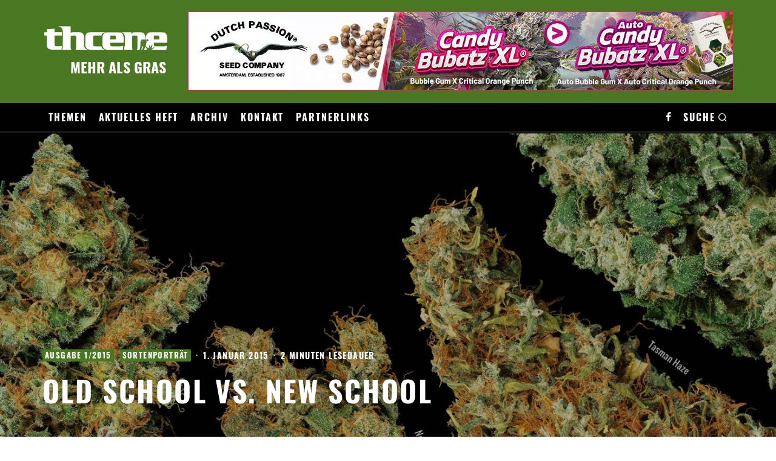

--- FILE ---
content_type: text/html; charset=UTF-8
request_url: https://www.thcene.com/2015/01/old-school-vs-new-school/
body_size: 23567
content:
<!DOCTYPE html>
<html lang="de">
<head>
	<meta charset="UTF-8">
			<meta name="viewport" content="width=device-width, height=device-height, initial-scale=1.0, minimum-scale=1.0">
		<link rel="profile" href="https://gmpg.org/xfn/11">
	<meta name='robots' content='index, follow, max-image-preview:large, max-snippet:-1, max-video-preview:-1' />
	
	
	<!-- This site is optimized with the Yoast SEO plugin v24.9 - https://yoast.com/wordpress/plugins/seo/ -->
	<link media="all" href="https://www.thcene.com/wp-content/cache/autoptimize/css/autoptimize_2d651e5ddede9f0d69e3fa30574ca7b9.css" rel="stylesheet"><link media="screen" href="https://www.thcene.com/wp-content/cache/autoptimize/css/autoptimize_065892e82b11b7e2276dab07a3bdf8a3.css" rel="stylesheet"><title>Old School vs. New School – THCENE</title>
	<link rel="canonical" href="https://www.thcene.com/2015/01/old-school-vs-new-school/" />
	<meta property="og:locale" content="de_DE" />
	<meta property="og:type" content="article" />
	<meta property="og:title" content="Old School vs. New School &#8211; THCENE" />
	<meta property="og:description" content="Es gibt diverse Cannabis Cups in Holland, den USA und mittlerweile auch Spanien. Was aber geht diesbezüglich in deutschen Gefilden? Natürlich können Deutschlands Cannabisfreunde wegen der Illegalität keine öffentlichen Cannabis-Wettbewerbe veranstalten – was sich im Angesicht der aktuell günstigen weltweiten Gesetzesentwicklung jedoch eines vielleicht gar nicht so fernen Tages ändern könnte. Aber im Untergrund kann man sie mitunter finden: kleine private Cups, bei denen sich befreundete Grower mit den Früchten ihrer Arbeit messen. Und diese sind oft von beachtlicher, international [&hellip;]" />
	<meta property="og:url" content="https://www.thcene.com/2015/01/old-school-vs-new-school/" />
	<meta property="og:site_name" content="THCENE" />
	<meta property="article:published_time" content="2015-01-01T00:15:01+00:00" />
	<meta property="og:image" content="https://www.thcene.com/wp-content/uploads/2015/01/Old-School-vs.-New-School-001.jpg" />
	<meta property="og:image:width" content="2000" />
	<meta property="og:image:height" content="1423" />
	<meta property="og:image:type" content="image/jpeg" />
	<meta name="author" content="Green Born Identity (G.B.I.)" />
	<meta name="twitter:card" content="summary_large_image" />
	<meta name="twitter:label1" content="Verfasst von" />
	<meta name="twitter:data1" content="Green Born Identity (G.B.I.)" />
	<meta name="twitter:label2" content="Geschätzte Lesezeit" />
	<meta name="twitter:data2" content="3 Minuten" />
	<script type="application/ld+json" class="yoast-schema-graph">{"@context":"https://schema.org","@graph":[{"@type":"WebPage","@id":"https://www.thcene.com/2015/01/old-school-vs-new-school/","url":"https://www.thcene.com/2015/01/old-school-vs-new-school/","name":"Old School vs. New School &#8211; THCENE","isPartOf":{"@id":"https://www.thcene.com/#website"},"primaryImageOfPage":{"@id":"https://www.thcene.com/2015/01/old-school-vs-new-school/#primaryimage"},"image":{"@id":"https://www.thcene.com/2015/01/old-school-vs-new-school/#primaryimage"},"thumbnailUrl":"https://www.thcene.com/wp-content/uploads/2015/01/Old-School-vs.-New-School-001.jpg","datePublished":"2015-01-01T00:15:01+00:00","author":{"@id":"https://www.thcene.com/#/schema/person/834a4fdb6c7d49b656d9055441f1d23a"},"breadcrumb":{"@id":"https://www.thcene.com/2015/01/old-school-vs-new-school/#breadcrumb"},"inLanguage":"de","potentialAction":[{"@type":"ReadAction","target":["https://www.thcene.com/2015/01/old-school-vs-new-school/"]}]},{"@type":"ImageObject","inLanguage":"de","@id":"https://www.thcene.com/2015/01/old-school-vs-new-school/#primaryimage","url":"https://www.thcene.com/wp-content/uploads/2015/01/Old-School-vs.-New-School-001.jpg","contentUrl":"https://www.thcene.com/wp-content/uploads/2015/01/Old-School-vs.-New-School-001.jpg","width":2000,"height":1423},{"@type":"BreadcrumbList","@id":"https://www.thcene.com/2015/01/old-school-vs-new-school/#breadcrumb","itemListElement":[{"@type":"ListItem","position":1,"name":"Startseite","item":"https://www.thcene.com/"},{"@type":"ListItem","position":2,"name":"Old School vs. New School"}]},{"@type":"WebSite","@id":"https://www.thcene.com/#website","url":"https://www.thcene.com/","name":"THCENE","description":"Mehr als Gras","potentialAction":[{"@type":"SearchAction","target":{"@type":"EntryPoint","urlTemplate":"https://www.thcene.com/?s={search_term_string}"},"query-input":{"@type":"PropertyValueSpecification","valueRequired":true,"valueName":"search_term_string"}}],"inLanguage":"de"},{"@type":"Person","@id":"https://www.thcene.com/#/schema/person/834a4fdb6c7d49b656d9055441f1d23a","name":"Green Born Identity (G.B.I.)","image":{"@type":"ImageObject","inLanguage":"de","@id":"https://www.thcene.com/#/schema/person/image/","url":"https://secure.gravatar.com/avatar/ea4e54719be10520f049551346d577d04be5a920389dde9ce2e7cf477be65c80?s=96&d=mm&r=g","contentUrl":"https://secure.gravatar.com/avatar/ea4e54719be10520f049551346d577d04be5a920389dde9ce2e7cf477be65c80?s=96&d=mm&r=g","caption":"Green Born Identity (G.B.I.)"},"url":"https://www.thcene.com/author/gbi/"}]}</script>
	<!-- / Yoast SEO plugin. -->


<link rel='dns-prefetch' href='//www.thcene.com' />
<link rel="alternate" type="application/rss+xml" title="THCENE &raquo; Feed" href="https://www.thcene.com/feed/" />
<link rel="alternate" type="application/rss+xml" title="THCENE &raquo; Kommentar-Feed" href="https://www.thcene.com/comments/feed/" />
<script type="text/javascript">
/* <![CDATA[ */
window._wpemojiSettings = {"baseUrl":"https:\/\/s.w.org\/images\/core\/emoji\/16.0.1\/72x72\/","ext":".png","svgUrl":"https:\/\/s.w.org\/images\/core\/emoji\/16.0.1\/svg\/","svgExt":".svg","source":{"concatemoji":"https:\/\/www.thcene.com\/wp-includes\/js\/wp-emoji-release.min.js?ver=644691c5a2febb785478fbf05d087d9d"}};
/*! This file is auto-generated */
!function(s,n){var o,i,e;function c(e){try{var t={supportTests:e,timestamp:(new Date).valueOf()};sessionStorage.setItem(o,JSON.stringify(t))}catch(e){}}function p(e,t,n){e.clearRect(0,0,e.canvas.width,e.canvas.height),e.fillText(t,0,0);var t=new Uint32Array(e.getImageData(0,0,e.canvas.width,e.canvas.height).data),a=(e.clearRect(0,0,e.canvas.width,e.canvas.height),e.fillText(n,0,0),new Uint32Array(e.getImageData(0,0,e.canvas.width,e.canvas.height).data));return t.every(function(e,t){return e===a[t]})}function u(e,t){e.clearRect(0,0,e.canvas.width,e.canvas.height),e.fillText(t,0,0);for(var n=e.getImageData(16,16,1,1),a=0;a<n.data.length;a++)if(0!==n.data[a])return!1;return!0}function f(e,t,n,a){switch(t){case"flag":return n(e,"\ud83c\udff3\ufe0f\u200d\u26a7\ufe0f","\ud83c\udff3\ufe0f\u200b\u26a7\ufe0f")?!1:!n(e,"\ud83c\udde8\ud83c\uddf6","\ud83c\udde8\u200b\ud83c\uddf6")&&!n(e,"\ud83c\udff4\udb40\udc67\udb40\udc62\udb40\udc65\udb40\udc6e\udb40\udc67\udb40\udc7f","\ud83c\udff4\u200b\udb40\udc67\u200b\udb40\udc62\u200b\udb40\udc65\u200b\udb40\udc6e\u200b\udb40\udc67\u200b\udb40\udc7f");case"emoji":return!a(e,"\ud83e\udedf")}return!1}function g(e,t,n,a){var r="undefined"!=typeof WorkerGlobalScope&&self instanceof WorkerGlobalScope?new OffscreenCanvas(300,150):s.createElement("canvas"),o=r.getContext("2d",{willReadFrequently:!0}),i=(o.textBaseline="top",o.font="600 32px Arial",{});return e.forEach(function(e){i[e]=t(o,e,n,a)}),i}function t(e){var t=s.createElement("script");t.src=e,t.defer=!0,s.head.appendChild(t)}"undefined"!=typeof Promise&&(o="wpEmojiSettingsSupports",i=["flag","emoji"],n.supports={everything:!0,everythingExceptFlag:!0},e=new Promise(function(e){s.addEventListener("DOMContentLoaded",e,{once:!0})}),new Promise(function(t){var n=function(){try{var e=JSON.parse(sessionStorage.getItem(o));if("object"==typeof e&&"number"==typeof e.timestamp&&(new Date).valueOf()<e.timestamp+604800&&"object"==typeof e.supportTests)return e.supportTests}catch(e){}return null}();if(!n){if("undefined"!=typeof Worker&&"undefined"!=typeof OffscreenCanvas&&"undefined"!=typeof URL&&URL.createObjectURL&&"undefined"!=typeof Blob)try{var e="postMessage("+g.toString()+"("+[JSON.stringify(i),f.toString(),p.toString(),u.toString()].join(",")+"));",a=new Blob([e],{type:"text/javascript"}),r=new Worker(URL.createObjectURL(a),{name:"wpTestEmojiSupports"});return void(r.onmessage=function(e){c(n=e.data),r.terminate(),t(n)})}catch(e){}c(n=g(i,f,p,u))}t(n)}).then(function(e){for(var t in e)n.supports[t]=e[t],n.supports.everything=n.supports.everything&&n.supports[t],"flag"!==t&&(n.supports.everythingExceptFlag=n.supports.everythingExceptFlag&&n.supports[t]);n.supports.everythingExceptFlag=n.supports.everythingExceptFlag&&!n.supports.flag,n.DOMReady=!1,n.readyCallback=function(){n.DOMReady=!0}}).then(function(){return e}).then(function(){var e;n.supports.everything||(n.readyCallback(),(e=n.source||{}).concatemoji?t(e.concatemoji):e.wpemoji&&e.twemoji&&(t(e.twemoji),t(e.wpemoji)))}))}((window,document),window._wpemojiSettings);
/* ]]> */
</script>









<!--[if IE]>
<link rel='stylesheet' id='codetipi-15zine-ie9-css' href='https://www.thcene.com/wp-content/themes/15zine/assets/css/ie.css?ver=3.3.9.8' type='text/css' media='all' />
<![endif]-->


<script type="text/javascript" id="burst-js-extra">
/* <![CDATA[ */
var burst = {"tracking":{"isInitialHit":true,"lastUpdateTimestamp":0,"beacon_url":"https:\/\/www.thcene.com\/wp-content\/plugins\/burst-statistics\/endpoint.php"},"options":{"cookieless":1,"pageUrl":"https:\/\/www.thcene.com\/2015\/01\/old-school-vs-new-school\/","beacon_enabled":1,"do_not_track":1,"enable_turbo_mode":0,"track_url_change":0,"cookie_retention_days":30},"goals":{"completed":[],"scriptUrl":"https:\/\/www.thcene.com\/wp-content\/plugins\/burst-statistics\/\/assets\/js\/build\/burst-goals.js?v=1.8.0.1","active":[]},"cache":{"uid":null,"fingerprint":null,"isUserAgent":null,"isDoNotTrack":null,"useCookies":null}};
/* ]]> */
</script>

<script type="text/javascript" src="https://www.thcene.com/wp-includes/js/jquery/jquery.min.js?ver=3.7.1" id="jquery-core-js"></script>

<link rel="https://api.w.org/" href="https://www.thcene.com/wp-json/" /><link rel="alternate" title="JSON" type="application/json" href="https://www.thcene.com/wp-json/wp/v2/posts/2213" /><link rel="EditURI" type="application/rsd+xml" title="RSD" href="https://www.thcene.com/xmlrpc.php?rsd" />
<link rel="alternate" title="oEmbed (JSON)" type="application/json+oembed" href="https://www.thcene.com/wp-json/oembed/1.0/embed?url=https%3A%2F%2Fwww.thcene.com%2F2015%2F01%2Fold-school-vs-new-school%2F" />
<link rel="alternate" title="oEmbed (XML)" type="text/xml+oembed" href="https://www.thcene.com/wp-json/oembed/1.0/embed?url=https%3A%2F%2Fwww.thcene.com%2F2015%2F01%2Fold-school-vs-new-school%2F&#038;format=xml" />

<!-- This site is using AdRotate v5.13.7 to display their advertisements - https://ajdg.solutions/ -->
<!-- AdRotate CSS -->

<!-- /AdRotate CSS -->

<link rel="preload" type="font/woff2" as="font" href="https://www.thcene.com/wp-content/themes/15zine/assets/css/15zine/codetipi-15zine.woff2?9oa0lg" crossorigin></head>
<body data-rsssl=1 class="wp-singular post-template-default single single-post postid-2213 single-format-standard wp-theme-15zine wp-child-theme-thcene mob-fi-tall  cb-body-light cb-footer-dark body-mob-header-1 site-mob-menu-a-4 site-mob-menu-1 mm-submenu-2">
			<div id="cb-outer-container" class="site">
		<header id="mobhead" class="site-header-block site-mob-header tipi-l-0 site-mob-header-1 sticky-menu-1 sticky-top site-skin-2"><div class="bg-area header-padding tipi-row side-spacing tipi-vertical-c">
	<ul class="menu-left icons-wrap tipi-vertical-c">
		<li class="codetipi-15zine-icon vertical-c"><a href="#" class="mob-tr-open" data-target="slide-menu"><i class="codetipi-15zine-i-menu" aria-hidden="true"></i></a></li>	</ul>
	<div class="logo-main-wrap logo-mob-wrap">
		<div class="thc_logo-wrap">
			<div class="logo logo-mobile"><a href="https://www.thcene.com" data-pin-nopin="true"><img src="https://www.thcene.com//wp-content/uploads/2021/07/thcene_logo_web.png" srcset="https://www.thcene.com//wp-content/uploads/2021/07/thcene_logo_web.png 2x" alt="THCENE"></a></div>			<p><a href="https://www.thcene.com">Mehr als Gras</a></p>
		</div>
	</div>
	<ul class="menu-right icons-wrap tipi-vertical-c">
		<li class="codetipi-15zine-icon cb-icon-search cb-menu-icon vertical-c"><a href="#" data-title="Suchen" class="tipi-tip tipi-tip-b vertical-c modal-tr" data-type="search"><i class="codetipi-15zine-i-search" aria-hidden="true"></i></a></li>	</ul>
</div>
</header><!-- .site-mob-header --><div id="mob-line" class="tipi-l-0"></div>		<div id="cb-container" class="site-inner container clearfix">
	<div id="cb-top-menu" class="secondary-menu-wrap cb-font-header tipi-m-0-down clearfix site-skin-2">
		<div class="cb-top-menu-wrap tipi-flex side-spacing wrap">
			<ul class="menu-icons tipi-flex-eq-height"></ul>		</div>
	</div>
	<header id="masthead" class="site-header-block site-header clearfix site-header-1 header-skin-3 site-img-3 mm-ani-1 mm-skin-2 main-menu-skin-1 main-menu-width-3 main-menu-bar-color-1 logo-only-when-stuck main-menu-l"><div class="bg-area">
			<div class="logo-main-wrap header-padding tipi-vertical-c logo-main-wrap-l side-spacing wrap">
			<div class="thc_logo-wrap">
				<div class="logo logo-main"><a href="https://www.thcene.com" data-pin-nopin="true"><img src="https://www.thcene.com//wp-content/uploads/2021/07/thcene_logo_web.png" srcset="https://www.thcene.com//wp-content/uploads/2021/07/thcene_logo_web.png 2x" alt="THCENE"></a></div>				<p><a href="https://www.thcene.com">Mehr als Gras</a></p>
			</div>
			<div class="ad-container-top-banner"><div class="g g-1"><div class="g-single a-48"><a class="gofollow" data-track="NDgsMSwxLDYw" target="_blank"href="https://dutch-passion.com/de/neu-cannabis-samen"><img src="https://www.thcene.com/wp-content/uploads/2021/07/Dutch-Passion-Top-Banner-900x130-Juni-2025.jpeg" title="Dutch Passion - Cannabis Samen seit 1987"/></a></div></div></div>
		</div>
		<div class="background"></div></div>
</header><!-- .site-header --><nav id="cb-nav-bar" class="main-navigation cb-nav-bar-wrap nav-bar tipi-m-0-down clearfix site-skin-2 mm-ani-1 mm-skin-2 main-menu-bar-color-1 sticky-menu sticky-menu-3 logo-only-when-stuck main-menu-l">
	<div class="menu-bg-area main-navigation-border">
		<div id="cb-main-menu" class="main-menu-wrap cb-nav-bar-wrap clearfix cb-font-header main-nav-wrap vertical-c side-spacing wrap">
			<div class="logo-menu-wrap tipi-vertical-c"><div id="cb-nav-logo" class="main-menu-logo logo"><a href="https://www.thcene.com"><img src="https://www.thcene.com//wp-content/uploads/2021/07/thcene_logo_web.png" alt="Menu logo" srcset="https://www.thcene.com//wp-content/uploads/2021/07/thcene_logo_web.png 2x"></a></div></div>			<ul id="menu-main-menu" class="main-menu nav cb-main-nav main-nav clearfix tipi-flex horizontal-menu">
				<li id="menu-item-11426" class="menu-item menu-item-type-custom menu-item-object-custom menu-item-has-children dropper drop-it mm-art mm-wrap-2 mm-wrap menu-item-11426"><a href="#">Themen</a><div class="menu mm-2 tipi-row side-spacing" data-mm="2"><div class="menu-wrap menu-wrap-minus-10">
<ul class="sub-menu">
	<li id="menu-item-11427" class="menu-item menu-item-type-taxonomy menu-item-object-category dropper drop-it menu-item-11427"><a href="https://www.thcene.com/themen/growing/" class="block-more block-mm-init block-changer block-mm-changer" data-title="Growing" data-url="https://www.thcene.com/themen/growing/" data-subtitle="" data-count="349" data-tid="9"  data-term="category">Growing</a></li>
	<li id="menu-item-11428" class="menu-item menu-item-type-taxonomy menu-item-object-category current-post-ancestor current-menu-parent current-post-parent dropper drop-it menu-item-11428"><a href="https://www.thcene.com/themen/sortenportraets/" class="block-more block-mm-init block-changer block-mm-changer" data-title="Sortenporträt" data-url="https://www.thcene.com/themen/sortenportraets/" data-subtitle="" data-count="322" data-tid="11"  data-term="category">Sortenporträts</a></li>
	<li id="menu-item-11429" class="menu-item menu-item-type-taxonomy menu-item-object-category dropper drop-it menu-item-11429"><a href="https://www.thcene.com/themen/medizin/" class="block-more block-mm-init block-changer block-mm-changer" data-title="Cannabis als Medizin" data-url="https://www.thcene.com/themen/medizin/" data-subtitle="" data-count="90" data-tid="8"  data-term="category">Cannabis &#038; Medizin</a></li>
	<li id="menu-item-11430" class="menu-item menu-item-type-taxonomy menu-item-object-category dropper drop-it menu-item-11430"><a href="https://www.thcene.com/themen/cannabis-im-alltag/" class="block-more block-mm-init block-changer block-mm-changer" data-title="Cannabis im Alltag" data-url="https://www.thcene.com/themen/cannabis-im-alltag/" data-subtitle="" data-count="133" data-tid="7"  data-term="category">Cannabis im Alltag</a></li>
	<li id="menu-item-11431" class="menu-item menu-item-type-taxonomy menu-item-object-category dropper drop-it menu-item-11431"><a href="https://www.thcene.com/themen/drogen-und-kultur/" class="block-more block-mm-init block-changer block-mm-changer" data-title="Drogen &amp; Kultur" data-url="https://www.thcene.com/themen/drogen-und-kultur/" data-subtitle="" data-count="87" data-tid="12"  data-term="category">Drogen &amp; Kultur</a></li>
	<li id="menu-item-11432" class="menu-item menu-item-type-taxonomy menu-item-object-category dropper drop-it menu-item-11432"><a href="https://www.thcene.com/themen/politik-und-gesellschaft/" class="block-more block-mm-init block-changer block-mm-changer" data-title="Politik &amp; Gesellschaft" data-url="https://www.thcene.com/themen/politik-und-gesellschaft/" data-subtitle="" data-count="200" data-tid="10"  data-term="category">Politik &amp; Gesellschaft</a></li>
	<li id="menu-item-11434" class="menu-item menu-item-type-post_type menu-item-object-page dropper drop-it menu-item-11434"><a href="https://www.thcene.com/videos/">Videos</a></li>
</ul></div></div>
</li>
<li id="menu-item-11541" class="menu-item menu-item-type-custom menu-item-object-custom menu-item-has-children dropper drop-it mm-art mm-wrap-2 mm-wrap menu-item-11541"><a href="#">Aktuelles Heft</a><div class="menu mm-2 tipi-row side-spacing" data-mm="2"><div class="menu-wrap menu-wrap-minus-10">
<ul class="sub-menu">
	<li id="menu-item-11540" class="menu-item menu-item-type-post_type menu-item-object-page dropper drop-it menu-item-11540"><a href="https://www.thcene.com/aktuelles-heft/">Info</a></li>
	<li id="menu-item-11439" class="menu-item menu-item-type-custom menu-item-object-custom dropper drop-it menu-item-11439"><a href="https://www.thcene.com/abo/#epaper">E-Paper</a></li>
	<li id="menu-item-11442" class="menu-item menu-item-type-custom menu-item-object-custom dropper drop-it menu-item-11442"><a target="_blank" href="https://www.mykiosk.com/suche/71007/thcene/">Kiosksuche</a></li>
	<li id="menu-item-11449" class="menu-item menu-item-type-post_type menu-item-object-page dropper drop-it menu-item-11449"><a href="https://www.thcene.com/abo/">Abonnier sie Dir!</a></li>
</ul></div></div>
</li>
<li id="menu-item-11542" class="menu-item menu-item-type-custom menu-item-object-custom menu-item-has-children dropper drop-it mm-art mm-wrap-2 mm-wrap menu-item-11542"><a href="#">Archiv</a><div class="menu mm-2 tipi-row side-spacing" data-mm="2"><div class="menu-wrap menu-wrap-minus-10">
<ul class="sub-menu">
	<li id="menu-item-11422" class="menu-item menu-item-type-post_type menu-item-object-page dropper drop-it menu-item-11422"><a href="https://www.thcene.com/archiv/">Übersicht</a></li>
	<li id="menu-item-11443" class="menu-item menu-item-type-taxonomy menu-item-object-category dropper drop-it menu-item-11443"><a href="https://www.thcene.com/ganze-artikel/" class="block-more block-mm-init block-changer block-mm-changer" data-title="Ganze Artikel" data-url="https://www.thcene.com/ganze-artikel/" data-subtitle="" data-count="136" data-tid="13"  data-term="category">Ganze Artikel</a></li>
</ul></div></div>
</li>
<li id="menu-item-11543" class="menu-item menu-item-type-custom menu-item-object-custom menu-item-has-children dropper drop-it mm-art mm-wrap-2 mm-wrap menu-item-11543"><a href="#">Kontakt</a><div class="menu mm-2 tipi-row side-spacing" data-mm="2"><div class="menu-wrap menu-wrap-minus-10">
<ul class="sub-menu">
	<li id="menu-item-11424" class="menu-item menu-item-type-post_type menu-item-object-page dropper drop-it menu-item-11424"><a href="https://www.thcene.com/kontakt/">Direkt</a></li>
	<li id="menu-item-11444" class="menu-item menu-item-type-custom menu-item-object-custom dropper drop-it menu-item-11444"><a target="_blank" href="https://www.facebook.com/thscene">THCENE auf Facebook</a></li>
	<li id="menu-item-11450" class="menu-item menu-item-type-post_type menu-item-object-page dropper drop-it menu-item-11450"><a href="https://www.thcene.com/abo/">Abonnier sie Dir!</a></li>
	<li id="menu-item-11437" class="menu-item menu-item-type-custom menu-item-object-custom dropper drop-it menu-item-11437"><a target="_blank" href="https://www.thcene.com/wp-content/uploads/2024/12/THCENE-Mediadaten-2025-26.pdf">Mediendaten</a></li>
	<li id="menu-item-11423" class="menu-item menu-item-type-post_type menu-item-object-page menu-item-privacy-policy dropper drop-it menu-item-11423"><a href="https://www.thcene.com/datenschutz/">Datenschutz</a></li>
	<li id="menu-item-11433" class="menu-item menu-item-type-post_type menu-item-object-page dropper drop-it menu-item-11433"><a href="https://www.thcene.com/impressum/">Impressum</a></li>
</ul></div></div>
</li>
<li id="menu-item-11451" class="menu-item menu-item-type-custom menu-item-object-custom menu-item-has-children dropper drop-it mm-art mm-wrap-2 mm-wrap menu-item-11451"><a href="#">Partnerlinks</a><div class="menu mm-2 tipi-row side-spacing" data-mm="2"><div class="menu-wrap menu-wrap-minus-10">
<ul class="sub-menu">
	<li id="menu-item-11452" class="menu-item menu-item-type-custom menu-item-object-custom dropper drop-it menu-item-11452"><a target="_blank" href="http://www.aeroponik.de">Aeroponik</a></li>
	<li id="menu-item-11453" class="menu-item menu-item-type-custom menu-item-object-custom dropper drop-it menu-item-11453"><a target="_blank" href="https://www.endoxo.de">CBD-Produkte kaufen</a></li>
	<li id="menu-item-11454" class="menu-item menu-item-type-custom menu-item-object-custom dropper drop-it menu-item-11454"><a target="_blank" href="http://www.jelly-joker.de">Glasbongs kaufen</a></li>
	<li id="menu-item-11455" class="menu-item menu-item-type-custom menu-item-object-custom dropper drop-it menu-item-11455"><a target="_blank" href="https://www.sanlight.com/">LED Grow</a></li>
	<li id="menu-item-11456" class="menu-item menu-item-type-custom menu-item-object-custom dropper drop-it menu-item-11456"><a target="_blank" href="https://www.linda-seeds.com">Hanfsamen kaufen</a></li>
	<li id="menu-item-13152" class="menu-item menu-item-type-custom menu-item-object-custom dropper drop-it menu-item-13152"><a href="https://www.gizeh-shop.de/">Papers, Filter &#038; Co. kaufen</a></li>
	<li id="menu-item-11457" class="menu-item menu-item-type-custom menu-item-object-custom dropper drop-it menu-item-11457"><a target="_blank" href="https://verdampftnochmal.de">Vaporizer kaufen</a></li>
	<li id="menu-item-11465" class="menu-item menu-item-type-custom menu-item-object-custom dropper drop-it menu-item-11465"><a target="_blank" href="https://www.growforlife.com/">Growschrank kaufen</a></li>
</ul></div></div>
</li>
			</ul>
			<ul class="menu-icons horizontal-menu tipi-flex-eq-height">
				<li class="codetipi-15zine-icon icon-wrap icon-wrap-facebook"><a href="http://www.facebook.com/thscene" class="tipi-vertical-c tipi-tip tipi-tip-b" data-title="Facebook" rel="noopener nofollow"><i class="codetipi-15zine-i-facebook" aria-hidden="true"></i></a></li><li class="codetipi-15zine-icon cb-icon-search cb-menu-icon vertical-c"><a href="#" data-title="Suchen" class="tipi-tip tipi-tip-b vertical-c modal-tr" data-type="search"><i class="codetipi-15zine-i-search" aria-hidden="true"></i></a></li>							</ul>
		</div>
	</div>
</nav>
<div id="header-line"></div><div id="cb-content" class="content-area clearfix">
	<div class="post-wrap clearfix title-middle-bl meta__over-hero hero-l sidebar-on sidebar-right hero-core-27 post-2213 post type-post status-publish format-standard has-post-thumbnail hentry category-1-2015 category-ausgaben category-sortenportraets tag-dna-genetics tag-haze tag-paradise-seeds tag-sensi-seeds tag-sortenportraet tag-th-seeds">
		<div class="hero-wrap cb-fis clearfix hero-27 cover-1 no-par"><div class="hero"><img width="2000" height="1423" src="https://www.thcene.com/wp-content/uploads/2015/01/Old-School-vs.-New-School-001.jpg" class="flipboard-image wp-post-image" alt="Old-School-vs.-New-School-001" decoding="async" fetchpriority="high" srcset="https://www.thcene.com/wp-content/uploads/2015/01/Old-School-vs.-New-School-001.jpg 2000w, https://www.thcene.com/wp-content/uploads/2015/01/Old-School-vs.-New-School-001-300x213.jpg 300w, https://www.thcene.com/wp-content/uploads/2015/01/Old-School-vs.-New-School-001-1024x729.jpg 1024w, https://www.thcene.com/wp-content/uploads/2015/01/Old-School-vs.-New-School-001-768x546.jpg 768w, https://www.thcene.com/wp-content/uploads/2015/01/Old-School-vs.-New-School-001-1536x1093.jpg 1536w, https://www.thcene.com/wp-content/uploads/2015/01/Old-School-vs.-New-School-001-770x548.jpg 770w, https://www.thcene.com/wp-content/uploads/2015/01/Old-School-vs.-New-School-001-1400x996.jpg 1400w" sizes="(max-width: 2000px) 100vw, 2000px" title="Old-School-vs.-New-School-001" /></div><span class="mask-overlay"></span><div class="meta-wrap hero-meta tipi-l-typo elements-design-1 clearfix wrap"><div class="meta tipi-xs-12 tipi-m-10"><div class="cb-byline byline byline-2 byline-cats-design-2"><div class="byline-part cats byline-part-inner-bg"><a href="https://www.thcene.com/ausgaben/1-2015/" style="background-color:#4a7722" class="cat cat-with-bg">Ausgabe 1/2015</a><a href="https://www.thcene.com/themen/sortenportraets/" style="background-color:#4a7722" class="cat cat-with-bg">Sortenporträt</a></div><span class="byline-part separator separator-date">&middot;</span><span class="byline-part cb-date date"><time class="entry-date published dateCreated flipboard-date" datetime="2015-01-01T01:15:01+01:00">1. Januar 2015</time></span><span class="byline-part separator separator-readtime">&middot;</span><span class="byline-part read-time">2 Minuten Lesedauer</span></div><div class="title-wrap"><h1 class="entry-title title flipboard-title">Old School vs. New School</h1></div></div></div><!-- .meta-wrap --></div>		<div class="single-content contents-wrap wrap side-spacing content-bg clearfix article-layout-1">
			<div class="tipi-cols clearfix">
					<div id="main" class="cb-main main tipi-col tipi-xs-12 clearfix site-main main-block-wrap block-wrap tipi-m-8">
		<article>
									<div class="entry-content-wrap clearfix">
																					<div class="entry-content body-color clearfix link-color-wrap
								">
																										<p>Es gibt diverse Cannabis Cups in Holland, den USA und mittlerweile auch Spanien. Was aber geht diesbezüglich in deutschen Gefilden? Natürlich können Deutschlands Cannabisfreunde wegen der Illegalität keine öffentlichen Cannabis-Wettbewerbe veranstalten – was sich im Angesicht der aktuell günstigen weltweiten Gesetzesentwicklung jedoch eines vielleicht gar nicht so fernen Tages ändern könnte. Aber im Untergrund kann man sie mitunter finden: kleine private Cups, bei denen sich befreundete Grower mit den Früchten ihrer Arbeit messen. Und diese sind oft von beachtlicher, international konkurrenzfähiger Qualität, denn längst ist klar: Die Deutschen können nicht nur Wein und Äpfel, sondern auch Spitzengras züchten.</p>
<p>Dank solidem Fachwissen, gewissenhaften Gärtnertugenden, guter Ausrüstung und Top-Genetik entsteht hierzulande in  vielfältiger Weise der Stoff, aus dem die Träume sind. Cannabis in Connoisseur-Qualität, bei dem es zu schade wäre, wenn nur der Erzeuger in dessen Genuss kommen würde. Es gibt viele Grower, die Proben ihres Homegrowings mit Freunden austauschen, und so pflegten es auch die grünen Kumpane Ellis D., Rocky Resin, Henk, Honk, Brulf und Brolf zu tun. Natürlich waren sie nicht selten der Meinung, dass ihr jeweils eigenes Gras das beste von allen sei, und so kam ihnen die Idee, einen privaten Cannabis-Cup abzuhalten, bei dem jeder mit einer Sorte an den Start gehen würde und bei dem per Blind-Testing und Bewertung verschiedener Kategorien der objektiv beste Strain ermittelt werden sollte. Gesagt, getan – als ein jeder seine Top-Sorte für den Vergleich ausgewählt und unter Geheimhaltung des Namens einige Monate später angebaut hatte, war es soweit: Der private Cannabis-Sechskampf konnte beginnen!</p>
<p>Die Regeln: Einreichung des eigenen Grases beim neutralen Spielleiter, und zwar mindestens ein Gramm für jeden Teilnehmer einschließlich der eigenen Person, mit dem augenzwinkernden Hinweis, dass geringfügig größere Mengen nicht als Bestechungsversuch gewertet würden. Der Spielleiter war ein befreundeter Ex-Konsument, bei dem man sich getrost sicher sein konnte, dass er die eingesammelten Proben nicht vor lauter Schmacht selbst dezimieren würde… Um jede Sorte unverfälscht und angemessen beurteilen zu können, beschloss man, sie nach und nach an sechs Abenden einzeln durchzutesten. Jeder war dabei einmal Gastgeber und hatte natürlich für eine zünftige Ausstattung des Abends mit allerlei Snacks, Sweeties und nichtalkoholischen Getränken zu sorgen. Wenn Ellis D., Rocky Resin, Henk, Honk, Brulf und Brolf bereits voller Spannung feierlich versammelt waren, klingelte es und der Spielleiter erschien wie ein Lottogewinn-Überbringer mit einem schwarzen Koffer, in dem er die sechs Beutel mit der jeweiligen Grassorte des Abends transportierte und den Teilnehmern kredenzte, die nüchtern zum Test antreten mussten. Die Reihenfolge der Sorten hatte der Spielleiter zuvor ausgelost. Um vollständig geheimzuhalten, welche Sorte von welchem Grower stammte, rauchte und testete jeder Teilnehmer auch seine eigene Sorte zum Schein mit. Der Spielleiter, der wusste, wer was eingereicht hatte, bezog diese Zahlen aber anschließend nicht in die Auswertung ein, um eine Verfälschung des Ergebnisses durch möglicherweise gegebene Maximalbewertungen der eigenen Sorte auszuschließen. Bewertet wurden die Kategorien Potenz, Geruch, Geschmack und Optik mit jeweils 1–10 Punkten, sodass eine Sorte in einer Einzelwertung pro Teilnehmer maximal 40 Punkte erhalten konnte. An jedem Abend wurden von jedem Teilnehmer mindestens zwei Test-Joints der jeweiligen Tagessorte geraucht, im Abstand von zwei Stunden, mengenmäßig exakt bemessen mit jeweils 0,3 g. Nach Abklingen der Wirkung füllte jeder seinen Testbogen aus. Wer wollte, konnte anschließend auch noch eine dritte Tüte oder mehr nachlegen. Nach den sechs Test-Abenden hatte der Spielleiter anhand aller Bewertungen die Rangfolge zu errechnen und am letzten, siebten Cup-Tag den Teilnehmern zu verkünden – unter Auflösung der einzelnen Sortennamen und der Identität des jeweiligen Growers. Und nur der Spielleiter wusste bis zum letzten Abend, dass dieser Cannabis-Sechskampf auch ein Duell von Vergangenheit und Gegenwart sein würde, von Old School- und New School-Cannabisgenetik…</p>
									</div>
			</div>

			<footer class="cb-article-footer entry-footer tipi-xs-12">
				<p class="thc_ausgabe"><a href="https://www.thcene.com/ausgaben/1-2015/" title="Alle Artikel der Ausgabe 1/2015">Den ganzen Artikel lest ihr in der THCENE 1/2015.</a></p><p class="thc_contributors"><span class="thc_contributors-text"><label>Text</label>: <a href="https://www.thcene.com/author/gbi/" title="Beiträge von Green Born Identity (G.B.I.)" rel="author">Green Born Identity (G.B.I.)</a></span><span class="thc_contributors-foto"><label>Fotos</label>: Green Born Identity (G.B.I.)</span></p><p class="cb-tags tags cb-post-footer-block"> <a href="https://www.thcene.com/tag/dna-genetics/" rel="tag">dna genetics</a><a href="https://www.thcene.com/tag/haze/" rel="tag">haze</a><a href="https://www.thcene.com/tag/paradise-seeds/" rel="tag">paradise seeds</a><a href="https://www.thcene.com/tag/sensi-seeds/" rel="tag">sensi seeds</a><a href="https://www.thcene.com/tag/sortenportraet/" rel="tag">sortenporträt</a><a href="https://www.thcene.com/tag/th-seeds/" rel="tag">th seeds</a></p><div class="shariff shariff-align-flex-start shariff-widget-align-flex-start shariff-buttonstretch"><ul class="shariff-buttons theme-default wcag_colors orientation-horizontal buttonsize-small"><li class="shariff-button facebook shariff-nocustomcolor" style="background-color:#000"><a href="https://www.facebook.com/sharer/sharer.php?u=https%3A%2F%2Fwww.thcene.com%2F2015%2F01%2Fold-school-vs-new-school%2F" title="Bei Facebook teilen" aria-label="Bei Facebook teilen" role="button" rel="nofollow" class="shariff-link" style="; background-color:#38548F; color:#fff" target="_blank"><span class="shariff-icon" style=""><svg width="32px" height="20px" xmlns="http://www.w3.org/2000/svg" viewBox="0 0 18 32"><path fill="#3b5998" d="M17.1 0.2v4.7h-2.8q-1.5 0-2.1 0.6t-0.5 1.9v3.4h5.2l-0.7 5.3h-4.5v13.6h-5.5v-13.6h-4.5v-5.3h4.5v-3.9q0-3.3 1.9-5.2t5-1.8q2.6 0 4.1 0.2z"/></svg></span><span class="shariff-text">teilen</span>&nbsp;</a></li><li class="shariff-button mastodon shariff-nocustomcolor" style="background-color:#000"><a href="https://s2f.kytta.dev/?text=Old%20School%20vs.%20New%20School https%3A%2F%2Fwww.thcene.com%2F2015%2F01%2Fold-school-vs-new-school%2F" title="Bei Mastodon teilen" aria-label="Bei Mastodon teilen" role="button" rel="noopener nofollow" class="shariff-link" style="; background-color:#17063B; color:#fff" target="_blank"><span class="shariff-icon" style=""><svg width="75" height="79" viewBox="0 0 75 79" fill="none" xmlns="http://www.w3.org/2000/svg"><path d="M37.813-.025C32.462-.058 27.114.13 21.79.598c-8.544.621-17.214 5.58-20.203 13.931C-1.12 23.318.408 32.622.465 41.65c.375 7.316.943 14.78 3.392 21.73 4.365 9.465 14.781 14.537 24.782 15.385 7.64.698 15.761-.213 22.517-4.026a54.1 54.1 0 0 0 .01-6.232c-6.855 1.316-14.101 2.609-21.049 1.074-3.883-.88-6.876-4.237-7.25-8.215-1.53-3.988 3.78-.43 5.584-.883 9.048 1.224 18.282.776 27.303-.462 7.044-.837 14.26-4.788 16.65-11.833 2.263-6.135 1.215-12.79 1.698-19.177.06-3.84.09-7.692-.262-11.52C72.596 7.844 63.223.981 53.834.684a219.453 219.453 0 0 0-16.022-.71zm11.294 12.882c5.5-.067 10.801 4.143 11.67 9.653.338 1.48.471 3 .471 4.515v21.088h-8.357c-.07-7.588.153-15.182-.131-22.765-.587-4.368-7.04-5.747-9.672-2.397-2.422 3.04-1.47 7.155-1.67 10.735v6.392h-8.307c-.146-4.996.359-10.045-.404-15.002-1.108-4.218-7.809-5.565-10.094-1.666-1.685 3.046-.712 6.634-.976 9.936v14.767h-8.354c.109-8.165-.238-16.344.215-24.5.674-5.346 5.095-10.389 10.676-10.627 4.902-.739 10.103 2.038 12.053 6.631.375 1.435 1.76 1.932 1.994.084 1.844-3.704 5.501-6.739 9.785-6.771.367-.044.735-.068 1.101-.073z"/><defs><linearGradient id="paint0_linear_549_34" x1="37.0692" y1="0" x2="37.0692" y2="79" gradientUnits="userSpaceOnUse"><stop stop-color="#6364FF"/><stop offset="1" stop-color="#563ACC"/></linearGradient></defs></svg></span><span class="shariff-text">teilen</span>&nbsp;</a></li><li class="shariff-button bluesky shariff-nocustomcolor" style="background-color:#000"><a href="https://bsky.app/intent/compose?text=Old%20School%20vs.%20New%20School https%3A%2F%2Fwww.thcene.com%2F2015%2F01%2Fold-school-vs-new-school%2F " title="Bei Bluesky teilen" aria-label="Bei Bluesky teilen" role="button" rel="noopener nofollow" class="shariff-link" style="; background-color:#84c4ff; color:#fff" target="_blank"><span class="shariff-icon" style=""><svg width="20" height="20" version="1.1" xmlns="http://www.w3.org/2000/svg" viewBox="0 0 20 20"><path class="st0" d="M4.89,3.12c2.07,1.55,4.3,4.71,5.11,6.4.82-1.69,3.04-4.84,5.11-6.4,1.49-1.12,3.91-1.99,3.91.77,0,.55-.32,4.63-.5,5.3-.64,2.3-2.99,2.89-5.08,2.54,3.65.62,4.58,2.68,2.57,4.74-3.81,3.91-5.48-.98-5.9-2.23-.08-.23-.11-.34-.12-.25,0-.09-.04.02-.12.25-.43,1.25-2.09,6.14-5.9,2.23-2.01-2.06-1.08-4.12,2.57-4.74-2.09.36-4.44-.23-5.08-2.54-.19-.66-.5-4.74-.5-5.3,0-2.76,2.42-1.89,3.91-.77h0Z"/></svg></span><span class="shariff-text">teilen</span>&nbsp;</a></li><li class="shariff-button twitter shariff-nocustomcolor" style="background-color:#000"><a href="https://twitter.com/share?url=https%3A%2F%2Fwww.thcene.com%2F2015%2F01%2Fold-school-vs-new-school%2F&text=Old%20School%20vs.%20New%20School" title="Bei X teilen" aria-label="Bei X teilen" role="button" rel="noopener nofollow" class="shariff-link" style="; background-color:#595959; color:#fff" target="_blank"><span class="shariff-icon" style=""><svg width="32px" height="20px" xmlns="http://www.w3.org/2000/svg" viewBox="0 0 24 24"><path fill="#000" d="M14.258 10.152L23.176 0h-2.113l-7.747 8.813L7.133 0H0l9.352 13.328L0 23.973h2.113l8.176-9.309 6.531 9.309h7.133zm-2.895 3.293l-.949-1.328L2.875 1.56h3.246l6.086 8.523.945 1.328 7.91 11.078h-3.246zm0 0"/></svg></span><span class="shariff-text">teilen</span>&nbsp;</a></li><li class="shariff-button tumblr shariff-nocustomcolor" style="background-color:#000"><a href="https://www.tumblr.com/widgets/share/tool?posttype=link&canonicalUrl=https%3A%2F%2Fwww.thcene.com%2F2015%2F01%2Fold-school-vs-new-school%2F&tags=thcene.com" title="Bei tumblr teilen" aria-label="Bei tumblr teilen" role="button" rel="noopener nofollow" class="shariff-link" style="; background-color:#36465d; color:#fff" target="_blank"><span class="shariff-icon" style=""><svg width="32px" height="20px" xmlns="http://www.w3.org/2000/svg" viewBox="0 0 32 32"><path fill="#36465d" d="M18 14l0 7.3c0 1.9 0 2.9 0.2 3.5 0.2 0.5 0.7 1.1 1.2 1.4 0.7 0.4 1.5 0.6 2.4 0.6 1.6 0 2.6-0.2 4.2-1.3v4.8c-1.4 0.6-2.6 1-3.7 1.3-1.1 0.3-2.3 0.4-3.6 0.4-1.5 0-2.3-0.2-3.4-0.6-1.1-0.4-2.1-0.9-2.9-1.6-0.8-0.7-1.3-1.4-1.7-2.2s-0.5-1.9-0.5-3.4v-11.2h-4.3v-4.5c1.3-0.4 2.7-1 3.6-1.8 0.9-0.8 1.6-1.7 2.2-2.7 0.5-1.1 0.9-2.4 1.1-4.1h5.2l0 8h8v6h-8z"/></svg></span><span class="shariff-text">teilen</span>&nbsp;</a></li><li class="shariff-button pocket shariff-nocustomcolor" style="background-color:#000"><a href="https://getpocket.com/save?url=https%3A%2F%2Fwww.thcene.com%2F2015%2F01%2Fold-school-vs-new-school%2F&title=Old%20School%20vs.%20New%20School" title="Bei Pocket speichern" aria-label="Bei Pocket speichern" role="button" rel="noopener nofollow" class="shariff-link" style="; background-color:#B30000; color:#fff" target="_blank"><span class="shariff-icon" style=""><svg width="32px" height="20px" xmlns="http://www.w3.org/2000/svg" viewBox="0 0 27 28"><path fill="#ff0000" d="M24.5 2q1 0 1.7 0.7t0.7 1.7v8.1q0 2.8-1.1 5.3t-2.9 4.3-4.3 2.9-5.2 1.1q-2.7 0-5.2-1.1t-4.3-2.9-2.9-4.3-1.1-5.2v-8.1q0-1 0.7-1.7t1.7-0.7h22zM13.5 18.6q0.7 0 1.3-0.5l6.3-6.1q0.6-0.5 0.6-1.3 0-0.8-0.5-1.3t-1.3-0.5q-0.7 0-1.3 0.5l-5 4.8-5-4.8q-0.5-0.5-1.3-0.5-0.8 0-1.3 0.5t-0.5 1.3q0 0.8 0.6 1.3l6.3 6.1q0.5 0.5 1.3 0.5z"/></svg></span><span class="shariff-text">Pocket</span>&nbsp;</a></li><li class="shariff-button telegram shariff-nocustomcolor" style="background-color:#000"><a href="https://telegram.me/share/url?url=https%3A%2F%2Fwww.thcene.com%2F2015%2F01%2Fold-school-vs-new-school%2F&text=Old%20School%20vs.%20New%20School" title="Bei Telegram teilen" aria-label="Bei Telegram teilen" role="button" rel="noopener nofollow" class="shariff-link" style="; background-color:#005E8F; color:#fff" target="_blank"><span class="shariff-icon" style=""><svg width="32px" height="20px" xmlns="http://www.w3.org/2000/svg" viewBox="0 0 32 32"><path fill="#0088cc" d="M30.8 6.5l-4.5 21.4c-.3 1.5-1.2 1.9-2.5 1.2L16.9 24l-3.3 3.2c-.4.4-.7.7-1.4.7l.5-7L25.5 9.2c.6-.5-.1-.8-.9-.3l-15.8 10L2 16.7c-1.5-.5-1.5-1.5.3-2.2L28.9 4.3c1.3-.5 2.3.3 1.9 2.2z"/></svg></span><span class="shariff-text">teilen</span>&nbsp;</a></li><li class="shariff-button whatsapp shariff-nocustomcolor shariff-mobile" style="background-color:#000"><a href="https://api.whatsapp.com/send?text=https%3A%2F%2Fwww.thcene.com%2F2015%2F01%2Fold-school-vs-new-school%2F%20Old%20School%20vs.%20New%20School" title="Bei Whatsapp teilen" aria-label="Bei Whatsapp teilen" role="button" rel="noopener nofollow" class="shariff-link" style="; background-color:#226411; color:#fff" target="_blank"><span class="shariff-icon" style=""><svg width="32px" height="20px" xmlns="http://www.w3.org/2000/svg" viewBox="0 0 32 32"><path fill="#34af23" d="M17.6 17.4q0.2 0 1.7 0.8t1.6 0.9q0 0.1 0 0.3 0 0.6-0.3 1.4-0.3 0.7-1.3 1.2t-1.8 0.5q-1 0-3.4-1.1-1.7-0.8-3-2.1t-2.6-3.3q-1.3-1.9-1.3-3.5v-0.1q0.1-1.6 1.3-2.8 0.4-0.4 0.9-0.4 0.1 0 0.3 0t0.3 0q0.3 0 0.5 0.1t0.3 0.5q0.1 0.4 0.6 1.6t0.4 1.3q0 0.4-0.6 1t-0.6 0.8q0 0.1 0.1 0.3 0.6 1.3 1.8 2.4 1 0.9 2.7 1.8 0.2 0.1 0.4 0.1 0.3 0 1-0.9t0.9-0.9zM14 26.9q2.3 0 4.3-0.9t3.6-2.4 2.4-3.6 0.9-4.3-0.9-4.3-2.4-3.6-3.6-2.4-4.3-0.9-4.3 0.9-3.6 2.4-2.4 3.6-0.9 4.3q0 3.6 2.1 6.6l-1.4 4.2 4.3-1.4q2.8 1.9 6.2 1.9zM14 2.2q2.7 0 5.2 1.1t4.3 2.9 2.9 4.3 1.1 5.2-1.1 5.2-2.9 4.3-4.3 2.9-5.2 1.1q-3.5 0-6.5-1.7l-7.4 2.4 2.4-7.2q-1.9-3.2-1.9-6.9 0-2.7 1.1-5.2t2.9-4.3 4.3-2.9 5.2-1.1z"/></svg></span><span class="shariff-text">teilen</span>&nbsp;</a></li></ul></div><div id="block-wrap-64206" class="block-wrap block-wrap-21 block-to-see block-wrap-classic clearfix ppl-m-2 ppl-s-2 block-css-64206 block--light" data-id="64206"><div class="block-inner-style"><div class="block-inner-box contents"><div class="block-title-wrap singular-block-header"><h2 class="block-title cb-module-title title">Ähnliche Beiträge</h2></div><div class="block">		<article class="preview-classic separation-border separation-border-style stack ani-base article-ani article-ani-1 tipi-xs-12 preview-21 with-fi post-15534 post type-post status-publish format-standard has-post-thumbnail hentry category-1-2026 category-growing category-news category-slider-startseite category-sortenportraets tag-growing tag-outdoor tag-sortenportraet tag-thcene-sorten">
					<div class="cb-mask mask" style="background:#4a7722;">
			<a href="https://www.thcene.com/2026/01/brandenburger-outdoor-gluck-2025-zwei-von-funf-performten-perfekt-thcene/" class="mask-img">
				<img width="360" height="240" src="https://www.thcene.com/wp-content/uploads/2025/12/Outdoor-in-Brandenburg-2025-01-360x240.jpg" class="attachment-codetipi-15zine-360-240 size-codetipi-15zine-360-240 wp-post-image" alt="Outdoor-in-Brandenburg-2025-01" decoding="async" srcset="https://www.thcene.com/wp-content/uploads/2025/12/Outdoor-in-Brandenburg-2025-01-360x240.jpg 360w, https://www.thcene.com/wp-content/uploads/2025/12/Outdoor-in-Brandenburg-2025-01-720x480.jpg 720w" sizes="(max-width: 360px) 100vw, 360px" title="Outdoor-in-Brandenburg-2025-01" />			</a>
		</div>
						<div class="cb-meta cb-article-meta meta">
				<div class="cb-byline byline byline-2 byline-cats-design-2"><div class="byline-part cats byline-part-inner-bg"><a href="https://www.thcene.com/ausgaben/1-2026/" style="background-color:#4a7722" class="cat cat-with-bg">Ausgabe 1/2026</a><a href="https://www.thcene.com/themen/growing/" style="background-color:#4a7722" class="cat cat-with-bg">Growing</a><a href="https://www.thcene.com/themen/sortenportraets/" style="background-color:#4a7722" class="cat cat-with-bg">Sortenporträt</a></div><span class="byline-part separator separator-date">&middot;</span><span class="byline-part cb-date date"><time class="entry-date published dateCreated flipboard-date" datetime="2026-01-12T08:30:56+01:00">12. Januar 2026</time></span><span class="byline-part separator separator-readtime">&middot;</span><span class="byline-part read-time">1 Minute Lesedauer</span></div>				<h3 class="title cb-post-title">
					<a href="https://www.thcene.com/2026/01/brandenburger-outdoor-gluck-2025-zwei-von-funf-performten-perfekt-thcene/">
						Brandenburger Outdoor-Glück 2025 &#8211; Zwei von fünf performten perfekt 					</a>
				</h3>
				<div class="read-more__special title"><a href="https://www.thcene.com/2026/01/brandenburger-outdoor-gluck-2025-zwei-von-funf-performten-perfekt-thcene/"><i class="codetipi-15zine-i-chevron-right"></i> Zum Artikel</a></div>			</div>
		</article>
				<article class="preview-classic separation-border separation-border-style stack ani-base article-ani article-ani-1 tipi-xs-12 preview-21 with-fi post-15524 post type-post status-publish format-standard has-post-thumbnail hentry category-1-2026 category-ausgaben category-growing category-news category-slider-startseite category-sortenportraets tag-atomical-haze tag-ayahuasca-purple tag-barneys-farm tag-blueberry tag-dutch-passion tag-growing tag-hazanana tag-indoor tag-indooroutdoor tag-jamaican-pearl tag-motavation tag-outdoor tag-paradise-seeds tag-serious-seeds tag-sortenportraet tag-th-seeds tag-thcene-sorten">
					<div class="cb-mask mask" style="background:#4a7722;">
			<a href="https://www.thcene.com/2026/01/drei-sativas-indicas-in-bestform-aller-guten-dinge-sind-zweimal-drei-thcene/" class="mask-img">
				<img width="360" height="240" src="https://www.thcene.com/wp-content/uploads/2025/12/3-x-Sativas-3-x-Indicas-01-1-360x240.jpg" class="attachment-codetipi-15zine-360-240 size-codetipi-15zine-360-240 wp-post-image" alt="3-x-Sativas-3-x-Indicas-01" decoding="async" srcset="https://www.thcene.com/wp-content/uploads/2025/12/3-x-Sativas-3-x-Indicas-01-1-360x240.jpg 360w, https://www.thcene.com/wp-content/uploads/2025/12/3-x-Sativas-3-x-Indicas-01-1-720x480.jpg 720w" sizes="(max-width: 360px) 100vw, 360px" title="3-x-Sativas-3-x-Indicas-01" />			</a>
		</div>
						<div class="cb-meta cb-article-meta meta">
				<div class="cb-byline byline byline-2 byline-cats-design-2"><div class="byline-part cats byline-part-inner-bg"><a href="https://www.thcene.com/ausgaben/1-2026/" style="background-color:#4a7722" class="cat cat-with-bg">Ausgabe 1/2026</a><a href="https://www.thcene.com/themen/growing/" style="background-color:#4a7722" class="cat cat-with-bg">Growing</a><a href="https://www.thcene.com/themen/sortenportraets/" style="background-color:#4a7722" class="cat cat-with-bg">Sortenporträt</a></div><span class="byline-part separator separator-date">&middot;</span><span class="byline-part cb-date date"><time class="entry-date published dateCreated flipboard-date" datetime="2026-01-05T08:30:05+01:00">5. Januar 2026</time></span><span class="byline-part separator separator-readtime">&middot;</span><span class="byline-part read-time">2 Minuten Lesedauer</span></div>				<h3 class="title cb-post-title">
					<a href="https://www.thcene.com/2026/01/drei-sativas-indicas-in-bestform-aller-guten-dinge-sind-zweimal-drei-thcene/">
						Drei Sativas &amp; Indicas in Bestform &#8211; Aller guten Dinge sind (zweimal) drei					</a>
				</h3>
				<div class="read-more__special title"><a href="https://www.thcene.com/2026/01/drei-sativas-indicas-in-bestform-aller-guten-dinge-sind-zweimal-drei-thcene/"><i class="codetipi-15zine-i-chevron-right"></i> Zum Artikel</a></div>			</div>
		</article>
				<article class="preview-classic separation-border separation-border-style stack ani-base article-ani article-ani-1 tipi-xs-12 preview-21 with-fi post-15545 post type-post status-publish format-standard has-post-thumbnail hentry category-1-2026 category-ausgaben category-growing category-news category-sortenportraets tag-bacio tag-bacio-gelato tag-cosmic-kiss tag-growing tag-guerillagrowing tag-indoor tag-indooroutdoor tag-outdoor tag-rainbow-belts-2-0 tag-sensi-seeds tag-sortenportraet tag-sunset-sherbet tag-thcene-sorten tag-thin-mint-girl-scout-cookies tag-zkittlez">
					<div class="cb-mask mask" style="background:#4a7722;">
			<a href="https://www.thcene.com/2025/12/cosmic-kiss-einfach-nur-galaktisch-gut-thcene/" class="mask-img">
				<img width="360" height="240" src="https://www.thcene.com/wp-content/uploads/2025/12/Cosmic-Kiss_Sensi-Seeds_GBI-01-360x240.jpg" class="attachment-codetipi-15zine-360-240 size-codetipi-15zine-360-240 wp-post-image" alt="Cosmic-Kiss_Sensi-Seeds_GBI-01" decoding="async" srcset="https://www.thcene.com/wp-content/uploads/2025/12/Cosmic-Kiss_Sensi-Seeds_GBI-01-360x240.jpg 360w, https://www.thcene.com/wp-content/uploads/2025/12/Cosmic-Kiss_Sensi-Seeds_GBI-01-720x480.jpg 720w" sizes="(max-width: 360px) 100vw, 360px" title="Cosmic-Kiss_Sensi-Seeds_GBI-01" />			</a>
		</div>
						<div class="cb-meta cb-article-meta meta">
				<div class="cb-byline byline byline-2 byline-cats-design-2"><div class="byline-part cats byline-part-inner-bg"><a href="https://www.thcene.com/ausgaben/1-2026/" style="background-color:#4a7722" class="cat cat-with-bg">Ausgabe 1/2026</a><a href="https://www.thcene.com/themen/growing/" style="background-color:#4a7722" class="cat cat-with-bg">Growing</a><a href="https://www.thcene.com/themen/sortenportraets/" style="background-color:#4a7722" class="cat cat-with-bg">Sortenporträt</a></div><span class="byline-part separator separator-date">&middot;</span><span class="byline-part cb-date date"><time class="entry-date published dateCreated flipboard-date" datetime="2025-12-28T22:29:42+01:00">28. Dezember 2025</time></span><span class="byline-part separator separator-readtime">&middot;</span><span class="byline-part read-time">1 Minute Lesedauer</span></div>				<h3 class="title cb-post-title">
					<a href="https://www.thcene.com/2025/12/cosmic-kiss-einfach-nur-galaktisch-gut-thcene/">
						Cosmic Kiss &#8211; Einfach nur galaktisch gut					</a>
				</h3>
				<div class="read-more__special title"><a href="https://www.thcene.com/2025/12/cosmic-kiss-einfach-nur-galaktisch-gut-thcene/"><i class="codetipi-15zine-i-chevron-right"></i> Zum Artikel</a></div>			</div>
		</article>
				<article class="preview-classic separation-border separation-border-style stack ani-base article-ani article-ani-1 tipi-xs-12 preview-21 with-fi post-15539 post type-post status-publish format-standard has-post-thumbnail hentry category-1-2026 category-ausgaben category-growing category-news category-sortenportraets tag-barneys-farm tag-grand-daddy-purple tag-growing tag-indoor tag-larry-og tag-og-kush tag-outdoor tag-purple-punch tag-purple-punch-x-lemon-drizzle tag-sortenportraet tag-super-lemon-haze tag-thcene-sorten">
					<div class="cb-mask mask" style="background:#4a7722;">
			<a href="https://www.thcene.com/2025/12/purple-punch-x-lemon-drizzle-wie-fureinander-geschaffen-thcene/" class="mask-img">
				<img width="360" height="240" src="https://www.thcene.com/wp-content/uploads/2025/12/Purple-Punch-x-Lemon-Drizzle_Barneys-Farm-01-360x240.jpg" class="attachment-codetipi-15zine-360-240 size-codetipi-15zine-360-240 wp-post-image" alt="Purple-Punch-x-Lemon-Drizzle_Barney&#039;s-Farm-01" decoding="async" srcset="https://www.thcene.com/wp-content/uploads/2025/12/Purple-Punch-x-Lemon-Drizzle_Barneys-Farm-01-360x240.jpg 360w, https://www.thcene.com/wp-content/uploads/2025/12/Purple-Punch-x-Lemon-Drizzle_Barneys-Farm-01-720x480.jpg 720w" sizes="(max-width: 360px) 100vw, 360px" title="Purple-Punch-x-Lemon-Drizzle_Barney&#039;s-Farm-01" />			</a>
		</div>
						<div class="cb-meta cb-article-meta meta">
				<div class="cb-byline byline byline-2 byline-cats-design-2"><div class="byline-part cats byline-part-inner-bg"><a href="https://www.thcene.com/ausgaben/1-2026/" style="background-color:#4a7722" class="cat cat-with-bg">Ausgabe 1/2026</a><a href="https://www.thcene.com/themen/growing/" style="background-color:#4a7722" class="cat cat-with-bg">Growing</a><a href="https://www.thcene.com/themen/sortenportraets/" style="background-color:#4a7722" class="cat cat-with-bg">Sortenporträt</a></div><span class="byline-part separator separator-date">&middot;</span><span class="byline-part cb-date date"><time class="entry-date published dateCreated flipboard-date" datetime="2025-12-23T08:30:21+01:00">23. Dezember 2025</time></span><span class="byline-part separator separator-readtime">&middot;</span><span class="byline-part read-time">1 Minute Lesedauer</span></div>				<h3 class="title cb-post-title">
					<a href="https://www.thcene.com/2025/12/purple-punch-x-lemon-drizzle-wie-fureinander-geschaffen-thcene/">
						Purple Punch x Lemon Drizzle &#8211; Wie füreinander geschaffen					</a>
				</h3>
				<div class="read-more__special title"><a href="https://www.thcene.com/2025/12/purple-punch-x-lemon-drizzle-wie-fureinander-geschaffen-thcene/"><i class="codetipi-15zine-i-chevron-right"></i> Zum Artikel</a></div>			</div>
		</article>
		</div></div></div></div>			</footer>
		</article>
	</div>
	<div class="sidebar-wrap tipi-xs-12 tipi-m-4 tipi-col clearfix">
	<aside class="cb-sidebar sidebar">
		<div id="adrotate_widgets-5" class="cb-sidebar-widget codetipi-15zine-widget adrotate_widgets"><div class="g g-2"><div class="g-single a-3"><a class="gofollow" data-track="MywyLDEsNjA=" target="_blank" href="https://verdampftnochmal.de"><img src="https://www.thcene.com/wp-content/uploads/2021/07/Verdampftnochmal.de_Navibar-Button-A-250x250-1.gif" title="Vaporizer Fachhandel, Beratung, Zubehör"/></a></div></div></div><div id="block-14" class="cb-sidebar-widget codetipi-15zine-widget widget_block">
<div class="wp-block-group"><div class="wp-block-group__inner-container is-layout-flow wp-block-group-is-layout-flow">
<h3 class="widget-title wp-block-heading">Das Neueste</h3>


<div class="widget codetipi-15zine-stylish-posts"><div class="codetipi-15zine-stylish-posts-wrap"><div id="block-wrap-10472" class="block-wrap block-wrap-23 block-to-see block-wrap-classic clearfix block-css-10472 block--light" data-id="10472"><div class="block-inner-style"><div class="block-inner-box contents"><div class="block">		<article class="preview-thumbnail split ani-base article-ani article-ani-1 tipi-xs-12 preview-23 with-fi post-15534 post type-post status-publish format-standard has-post-thumbnail hentry category-1-2026 category-growing category-news category-slider-startseite category-sortenportraets tag-growing tag-outdoor tag-sortenportraet tag-thcene-sorten">
					<div class="cb-mask mask" style="background:#4a7722;">
			<a href="https://www.thcene.com/2026/01/brandenburger-outdoor-gluck-2025-zwei-von-funf-performten-perfekt-thcene/" class="mask-img">
				<img decoding="async" width="120" height="120" src="https://www.thcene.com/wp-content/uploads/2025/12/Outdoor-in-Brandenburg-2025-01-120x120.jpg" class="attachment-codetipi-15zine-120-120 size-codetipi-15zine-120-120 wp-post-image" alt="Outdoor-in-Brandenburg-2025-01" srcset="https://www.thcene.com/wp-content/uploads/2025/12/Outdoor-in-Brandenburg-2025-01-120x120.jpg 120w, https://www.thcene.com/wp-content/uploads/2025/12/Outdoor-in-Brandenburg-2025-01-150x150.jpg 150w, https://www.thcene.com/wp-content/uploads/2025/12/Outdoor-in-Brandenburg-2025-01-60x60.jpg 60w, https://www.thcene.com/wp-content/uploads/2025/12/Outdoor-in-Brandenburg-2025-01-240x240.jpg 240w, https://www.thcene.com/wp-content/uploads/2025/12/Outdoor-in-Brandenburg-2025-01-360x360.jpg 360w, https://www.thcene.com/wp-content/uploads/2025/12/Outdoor-in-Brandenburg-2025-01-540x540.jpg 540w, https://www.thcene.com/wp-content/uploads/2025/12/Outdoor-in-Brandenburg-2025-01-720x720.jpg 720w, https://www.thcene.com/wp-content/uploads/2025/12/Outdoor-in-Brandenburg-2025-01-125x125.jpg 125w" sizes="(max-width: 120px) 100vw, 120px" title="Outdoor-in-Brandenburg-2025-01" />			</a>
		</div>
						<div class="cb-meta cb-article-meta meta">
								<h2 class="title cb-post-title">
					<a href="https://www.thcene.com/2026/01/brandenburger-outdoor-gluck-2025-zwei-von-funf-performten-perfekt-thcene/">
						Brandenburger Outdoor-Glück 2025 &#8211; Zwei von fünf performten perfekt 					</a>
				</h2>
				<div class="read-more__special title"><a href="https://www.thcene.com/2026/01/brandenburger-outdoor-gluck-2025-zwei-von-funf-performten-perfekt-thcene/"><i class="codetipi-15zine-i-chevron-right"></i> Zum Artikel</a></div>			</div>
		</article>
				<article class="preview-thumbnail split ani-base article-ani article-ani-1 tipi-xs-12 preview-23 with-fi post-15549 post type-post status-publish format-standard has-post-thumbnail hentry category-1-2026 category-ausgaben category-ganze-artikel category-news category-politik-und-gesellschaft tag-krieg tag-krieg-gegen-drogen tag-krieg-gegen-terror tag-politik-und-gesellschaft-2">
					<div class="cb-mask mask" style="background:#4a7722;">
			<a href="https://www.thcene.com/2026/01/die-donroe-doktrin-trumps-neokolonialer-krieg-gegen-venezuela-thcene/" class="mask-img">
				<img decoding="async" width="120" height="120" src="https://www.thcene.com/wp-content/uploads/2025/12/Trumps-Krieg-mit-Venezuela-01-120x120.jpg" class="attachment-codetipi-15zine-120-120 size-codetipi-15zine-120-120 wp-post-image" alt="Trumps-Krieg-mit-Venezuela-01" srcset="https://www.thcene.com/wp-content/uploads/2025/12/Trumps-Krieg-mit-Venezuela-01-120x120.jpg 120w, https://www.thcene.com/wp-content/uploads/2025/12/Trumps-Krieg-mit-Venezuela-01-150x150.jpg 150w, https://www.thcene.com/wp-content/uploads/2025/12/Trumps-Krieg-mit-Venezuela-01-60x60.jpg 60w, https://www.thcene.com/wp-content/uploads/2025/12/Trumps-Krieg-mit-Venezuela-01-240x240.jpg 240w, https://www.thcene.com/wp-content/uploads/2025/12/Trumps-Krieg-mit-Venezuela-01-360x360.jpg 360w, https://www.thcene.com/wp-content/uploads/2025/12/Trumps-Krieg-mit-Venezuela-01-540x540.jpg 540w, https://www.thcene.com/wp-content/uploads/2025/12/Trumps-Krieg-mit-Venezuela-01-720x720.jpg 720w, https://www.thcene.com/wp-content/uploads/2025/12/Trumps-Krieg-mit-Venezuela-01-125x125.jpg 125w" sizes="(max-width: 120px) 100vw, 120px" title="Trumps-Krieg-mit-Venezuela-01" />			</a>
		</div>
						<div class="cb-meta cb-article-meta meta">
								<h2 class="title cb-post-title">
					<a href="https://www.thcene.com/2026/01/die-donroe-doktrin-trumps-neokolonialer-krieg-gegen-venezuela-thcene/">
						Die &#8222;Donroe-Doktrin&#8220;-Trumps neokolonialer Krieg gegen Venezuela					</a>
				</h2>
				<div class="read-more__special title"><a href="https://www.thcene.com/2026/01/die-donroe-doktrin-trumps-neokolonialer-krieg-gegen-venezuela-thcene/"><i class="codetipi-15zine-i-chevron-right"></i> Zum Artikel</a></div>			</div>
		</article>
				<article class="preview-thumbnail split ani-base article-ani article-ani-1 tipi-xs-12 preview-23 with-fi post-15530 post type-post status-publish format-standard has-post-thumbnail hentry category-1-2026 category-ausgaben category-growing category-news category-slider-startseite tag-dutch-passion tag-growing tag-indoor tag-outdoor tag-screen-of-green tag-scrog">
					<div class="cb-mask mask" style="background:#4a7722;">
			<a href="https://www.thcene.com/2026/01/scrog-im-cannabisanbau-thcene/" class="mask-img">
				<img decoding="async" width="120" height="120" src="https://www.thcene.com/wp-content/uploads/2025/12/SCROG-beim-Cannabisanbau-01-120x120.jpg" class="attachment-codetipi-15zine-120-120 size-codetipi-15zine-120-120 wp-post-image" alt="SCROG-beim-Cannabisanbau-01" srcset="https://www.thcene.com/wp-content/uploads/2025/12/SCROG-beim-Cannabisanbau-01-120x120.jpg 120w, https://www.thcene.com/wp-content/uploads/2025/12/SCROG-beim-Cannabisanbau-01-150x150.jpg 150w, https://www.thcene.com/wp-content/uploads/2025/12/SCROG-beim-Cannabisanbau-01-60x60.jpg 60w, https://www.thcene.com/wp-content/uploads/2025/12/SCROG-beim-Cannabisanbau-01-240x240.jpg 240w, https://www.thcene.com/wp-content/uploads/2025/12/SCROG-beim-Cannabisanbau-01-360x360.jpg 360w, https://www.thcene.com/wp-content/uploads/2025/12/SCROG-beim-Cannabisanbau-01-540x540.jpg 540w, https://www.thcene.com/wp-content/uploads/2025/12/SCROG-beim-Cannabisanbau-01-720x720.jpg 720w, https://www.thcene.com/wp-content/uploads/2025/12/SCROG-beim-Cannabisanbau-01-125x125.jpg 125w" sizes="(max-width: 120px) 100vw, 120px" title="SCROG-beim-Cannabisanbau-01" />			</a>
		</div>
						<div class="cb-meta cb-article-meta meta">
								<h2 class="title cb-post-title">
					<a href="https://www.thcene.com/2026/01/scrog-im-cannabisanbau-thcene/">
						SCROG im Cannabisanbau					</a>
				</h2>
				<div class="read-more__special title"><a href="https://www.thcene.com/2026/01/scrog-im-cannabisanbau-thcene/"><i class="codetipi-15zine-i-chevron-right"></i> Zum Artikel</a></div>			</div>
		</article>
				<article class="preview-thumbnail split ani-base article-ani article-ani-1 tipi-xs-12 preview-23 with-fi post-15524 post type-post status-publish format-standard has-post-thumbnail hentry category-1-2026 category-ausgaben category-growing category-news category-slider-startseite category-sortenportraets tag-atomical-haze tag-ayahuasca-purple tag-barneys-farm tag-blueberry tag-dutch-passion tag-growing tag-hazanana tag-indoor tag-indooroutdoor tag-jamaican-pearl tag-motavation tag-outdoor tag-paradise-seeds tag-serious-seeds tag-sortenportraet tag-th-seeds tag-thcene-sorten">
					<div class="cb-mask mask" style="background:#4a7722;">
			<a href="https://www.thcene.com/2026/01/drei-sativas-indicas-in-bestform-aller-guten-dinge-sind-zweimal-drei-thcene/" class="mask-img">
				<img decoding="async" width="120" height="120" src="https://www.thcene.com/wp-content/uploads/2025/12/3-x-Sativas-3-x-Indicas-01-1-120x120.jpg" class="attachment-codetipi-15zine-120-120 size-codetipi-15zine-120-120 wp-post-image" alt="3-x-Sativas-3-x-Indicas-01" srcset="https://www.thcene.com/wp-content/uploads/2025/12/3-x-Sativas-3-x-Indicas-01-1-120x120.jpg 120w, https://www.thcene.com/wp-content/uploads/2025/12/3-x-Sativas-3-x-Indicas-01-1-150x150.jpg 150w, https://www.thcene.com/wp-content/uploads/2025/12/3-x-Sativas-3-x-Indicas-01-1-60x60.jpg 60w, https://www.thcene.com/wp-content/uploads/2025/12/3-x-Sativas-3-x-Indicas-01-1-240x240.jpg 240w, https://www.thcene.com/wp-content/uploads/2025/12/3-x-Sativas-3-x-Indicas-01-1-360x360.jpg 360w, https://www.thcene.com/wp-content/uploads/2025/12/3-x-Sativas-3-x-Indicas-01-1-540x540.jpg 540w, https://www.thcene.com/wp-content/uploads/2025/12/3-x-Sativas-3-x-Indicas-01-1-720x720.jpg 720w, https://www.thcene.com/wp-content/uploads/2025/12/3-x-Sativas-3-x-Indicas-01-1-125x125.jpg 125w" sizes="(max-width: 120px) 100vw, 120px" title="3-x-Sativas-3-x-Indicas-01" />			</a>
		</div>
						<div class="cb-meta cb-article-meta meta">
								<h2 class="title cb-post-title">
					<a href="https://www.thcene.com/2026/01/drei-sativas-indicas-in-bestform-aller-guten-dinge-sind-zweimal-drei-thcene/">
						Drei Sativas &amp; Indicas in Bestform &#8211; Aller guten Dinge sind (zweimal) drei					</a>
				</h2>
				<div class="read-more__special title"><a href="https://www.thcene.com/2026/01/drei-sativas-indicas-in-bestform-aller-guten-dinge-sind-zweimal-drei-thcene/"><i class="codetipi-15zine-i-chevron-right"></i> Zum Artikel</a></div>			</div>
		</article>
				<article class="preview-thumbnail split ani-base article-ani article-ani-1 tipi-xs-12 preview-23 with-fi post-15554 post type-post status-publish format-standard has-post-thumbnail hentry category-1-2026 category-ausgaben category-drogeninformationen category-news category-psychedelische-kultur tag-drogen tag-drogen-und-kultur tag-drogenforschung tag-drogeninformationen tag-ethnobotanik tag-heilpflanzen tag-naturheilkunde tag-pflanzenbiologie">
					<div class="cb-mask mask" style="background:#4a7722;">
			<a href="https://www.thcene.com/2026/01/psychoaktive-naturstoffe-neuentdeckungen-in-pflanzen-pilzen-und-symbiotischen-beziehungen-thcene/" class="mask-img">
				<img decoding="async" width="120" height="120" src="https://www.thcene.com/wp-content/uploads/2026/01/Psychoaktive-Naturstoffe-01-120x120.jpg" class="attachment-codetipi-15zine-120-120 size-codetipi-15zine-120-120 wp-post-image" alt="Psychoaktive-Naturstoffe-01" srcset="https://www.thcene.com/wp-content/uploads/2026/01/Psychoaktive-Naturstoffe-01-120x120.jpg 120w, https://www.thcene.com/wp-content/uploads/2026/01/Psychoaktive-Naturstoffe-01-150x150.jpg 150w, https://www.thcene.com/wp-content/uploads/2026/01/Psychoaktive-Naturstoffe-01-60x60.jpg 60w, https://www.thcene.com/wp-content/uploads/2026/01/Psychoaktive-Naturstoffe-01-240x240.jpg 240w, https://www.thcene.com/wp-content/uploads/2026/01/Psychoaktive-Naturstoffe-01-360x360.jpg 360w, https://www.thcene.com/wp-content/uploads/2026/01/Psychoaktive-Naturstoffe-01-540x540.jpg 540w, https://www.thcene.com/wp-content/uploads/2026/01/Psychoaktive-Naturstoffe-01-720x720.jpg 720w, https://www.thcene.com/wp-content/uploads/2026/01/Psychoaktive-Naturstoffe-01-125x125.jpg 125w" sizes="(max-width: 120px) 100vw, 120px" title="Psychoaktive-Naturstoffe-01" />			</a>
		</div>
						<div class="cb-meta cb-article-meta meta">
								<h2 class="title cb-post-title">
					<a href="https://www.thcene.com/2026/01/psychoaktive-naturstoffe-neuentdeckungen-in-pflanzen-pilzen-und-symbiotischen-beziehungen-thcene/">
						Psychoaktive Naturstoffe &#8211; Neuentdeckungen in Pflanzen, Pilzen und symbiotischen Beziehungen					</a>
				</h2>
				<div class="read-more__special title"><a href="https://www.thcene.com/2026/01/psychoaktive-naturstoffe-neuentdeckungen-in-pflanzen-pilzen-und-symbiotischen-beziehungen-thcene/"><i class="codetipi-15zine-i-chevron-right"></i> Zum Artikel</a></div>			</div>
		</article>
		</div></div></div></div></div></div></div></div>
</div><div id="adrotate_widgets-2" class="cb-sidebar-widget codetipi-15zine-widget adrotate_widgets"><div class="g g-3"><div class="g-single a-15"><a class="gofollow" data-track="MTUsMywxLDYw" href="https://originalsensible.de/"><img src="https://www.thcene.com/wp-content/uploads/2021/07/The-Original-Seed-Store_Button-Banner-D_250-x-250_MAI-2024.png" title="Jetzt Cannabissamen kaufen"/></a></div></div></div><div id="nav_menu-2" class="cb-sidebar-widget codetipi-15zine-widget widget_nav_menu"><h3 class="cb-sidebar-widget-title cb-widget-title widget-title title">Partnerlinks</h3><div class="menu-partnerlinks-seitenleiste-container"><ul id="menu-partnerlinks-seitenleiste" class="menu"><li id="menu-item-11458" class="menu-item menu-item-type-custom menu-item-object-custom dropper standard-drop mm-art mm-wrap-2 mm-wrap menu-item-11458"><a target="_blank" href="http://www.aeroponik.de/">Aeroponik</a></li>
<li id="menu-item-11459" class="menu-item menu-item-type-custom menu-item-object-custom dropper standard-drop mm-art mm-wrap-2 mm-wrap menu-item-11459"><a target="_blank" href="https://www.endoxo.de">CBD-Produkte kaufen</a></li>
<li id="menu-item-11460" class="menu-item menu-item-type-custom menu-item-object-custom dropper standard-drop mm-art mm-wrap-2 mm-wrap menu-item-11460"><a target="_blank" href="http://www.jelly-joker.de">Glasbongs kaufen</a></li>
<li id="menu-item-11461" class="menu-item menu-item-type-custom menu-item-object-custom dropper standard-drop mm-art mm-wrap-2 mm-wrap menu-item-11461"><a target="_blank" href="https://www.sanlight.com/">LED Grow</a></li>
<li id="menu-item-11462" class="menu-item menu-item-type-custom menu-item-object-custom dropper standard-drop mm-art mm-wrap-2 mm-wrap menu-item-11462"><a target="_blank" href="https://www.linda-seeds.com/">Hanfsamen kaufen</a></li>
<li id="menu-item-13153" class="menu-item menu-item-type-custom menu-item-object-custom dropper standard-drop mm-art mm-wrap-2 mm-wrap menu-item-13153"><a href="https://www.gizeh-shop.de/">Papers, Filter &#038; Co. kaufen</a></li>
<li id="menu-item-11463" class="menu-item menu-item-type-custom menu-item-object-custom dropper standard-drop mm-art mm-wrap-2 mm-wrap menu-item-11463"><a target="_blank" href="https://verdampftnochmal.de">Vaporizer kaufen</a></li>
<li id="menu-item-11464" class="menu-item menu-item-type-custom menu-item-object-custom dropper standard-drop mm-art mm-wrap-2 mm-wrap menu-item-11464"><a target="_blank" href="https://www.growforlife.com/">Growschrank kaufen</a></li>
</ul></div></div><div id="adrotate_widgets-3" class="cb-sidebar-widget codetipi-15zine-widget adrotate_widgets"><!-- Entweder gibt es keine banner, oder die banner sind deaktiviert oder hier nicht entsprechend eingestellt! --></div><div id="block-9" class="cb-sidebar-widget codetipi-15zine-widget widget_block">
<div class="wp-block-group"><div class="wp-block-group__inner-container is-layout-flow wp-block-group-is-layout-flow">
<h3 class="widget-title wp-block-heading">Tags</h3>


<p class="wp-block-tag-cloud"><a href="https://www.thcene.com/tag/autoflowering/" class="tag-cloud-link tag-link-25 tag-link-position-1" style="font-size: 12.947368421053pt;" aria-label="autoflowering (41 Einträge)">autoflowering</a>
<a href="https://www.thcene.com/tag/barneys-farm/" class="tag-cloud-link tag-link-500 tag-link-position-2" style="font-size: 13.157894736842pt;" aria-label="barneys farm (43 Einträge)">barneys farm</a>
<a href="https://www.thcene.com/tag/breeding/" class="tag-cloud-link tag-link-74 tag-link-position-3" style="font-size: 10pt;" aria-label="breeding (21 Einträge)">breeding</a>
<a href="https://www.thcene.com/tag/cannabis-als-medizin/" class="tag-cloud-link tag-link-551 tag-link-position-4" style="font-size: 11.789473684211pt;" aria-label="cannabis als medizin (31 Einträge)">cannabis als medizin</a>
<a href="https://www.thcene.com/tag/cannabis-im-alltag/" class="tag-cloud-link tag-link-20 tag-link-position-5" style="font-size: 13.157894736842pt;" aria-label="cannabis im alltag (43 Einträge)">cannabis im alltag</a>
<a href="https://www.thcene.com/tag/cannabis-social-clubs/" class="tag-cloud-link tag-link-230 tag-link-position-6" style="font-size: 8.3157894736842pt;" aria-label="cannabis social clubs (14 Einträge)">cannabis social clubs</a>
<a href="https://www.thcene.com/tag/cannabis-und-medizin/" class="tag-cloud-link tag-link-50 tag-link-position-7" style="font-size: 14.736842105263pt;" aria-label="cannabis und medizin (61 Einträge)">cannabis und medizin</a>
<a href="https://www.thcene.com/tag/cbd/" class="tag-cloud-link tag-link-75 tag-link-position-8" style="font-size: 8.8421052631579pt;" aria-label="cbd (16 Einträge)">cbd</a>
<a href="https://www.thcene.com/tag/coffeeshop/" class="tag-cloud-link tag-link-212 tag-link-position-9" style="font-size: 8.8421052631579pt;" aria-label="coffeeshop (16 Einträge)">coffeeshop</a>
<a href="https://www.thcene.com/tag/dinafem/" class="tag-cloud-link tag-link-120 tag-link-position-10" style="font-size: 13.157894736842pt;" aria-label="dinafem (43 Einträge)">dinafem</a>
<a href="https://www.thcene.com/tag/drogeninformationen/" class="tag-cloud-link tag-link-200 tag-link-position-11" style="font-size: 10.631578947368pt;" aria-label="drogeninformationen (24 Einträge)">drogeninformationen</a>
<a href="https://www.thcene.com/tag/drogenpolitik/" class="tag-cloud-link tag-link-96 tag-link-position-12" style="font-size: 8pt;" aria-label="drogenpolitik (13 Einträge)">drogenpolitik</a>
<a href="https://www.thcene.com/tag/dutch-passion/" class="tag-cloud-link tag-link-46 tag-link-position-13" style="font-size: 12pt;" aria-label="dutch passion (33 Einträge)">dutch passion</a>
<a href="https://www.thcene.com/tag/editorial/" class="tag-cloud-link tag-link-87 tag-link-position-14" style="font-size: 15.473684210526pt;" aria-label="editorial (72 Einträge)">editorial</a>
<a href="https://www.thcene.com/tag/growing/" class="tag-cloud-link tag-link-26 tag-link-position-15" style="font-size: 22pt;" aria-label="growing (304 Einträge)">growing</a>
<a href="https://www.thcene.com/tag/guerillagrowing/" class="tag-cloud-link tag-link-48 tag-link-position-16" style="font-size: 10.947368421053pt;" aria-label="guerillagrowing (26 Einträge)">guerillagrowing</a>
<a href="https://www.thcene.com/tag/haze/" class="tag-cloud-link tag-link-17 tag-link-position-17" style="font-size: 8pt;" aria-label="haze (13 Einträge)">haze</a>
<a href="https://www.thcene.com/tag/indica/" class="tag-cloud-link tag-link-290 tag-link-position-18" style="font-size: 9.3684210526316pt;" aria-label="Indica (18 Einträge)">Indica</a>
<a href="https://www.thcene.com/tag/indoor/" class="tag-cloud-link tag-link-53 tag-link-position-19" style="font-size: 20.210526315789pt;" aria-label="indoor (204 Einträge)">indoor</a>
<a href="https://www.thcene.com/tag/indooroutdoor/" class="tag-cloud-link tag-link-876 tag-link-position-20" style="font-size: 13.052631578947pt;" aria-label="indooroutdoor (42 Einträge)">indooroutdoor</a>
<a href="https://www.thcene.com/tag/interview/" class="tag-cloud-link tag-link-22 tag-link-position-21" style="font-size: 15.473684210526pt;" aria-label="interview (71 Einträge)">interview</a>
<a href="https://www.thcene.com/tag/kush/" class="tag-cloud-link tag-link-45 tag-link-position-22" style="font-size: 10.631578947368pt;" aria-label="kush (24 Einträge)">kush</a>
<a href="https://www.thcene.com/tag/legalisierung/" class="tag-cloud-link tag-link-43 tag-link-position-23" style="font-size: 14.421052631579pt;" aria-label="legalisierung (57 Einträge)">legalisierung</a>
<a href="https://www.thcene.com/tag/markus-berger/" class="tag-cloud-link tag-link-201 tag-link-position-24" style="font-size: 8.5263157894737pt;" aria-label="markus berger (15 Einträge)">markus berger</a>
<a href="https://www.thcene.com/tag/medizinalhanf/" class="tag-cloud-link tag-link-52 tag-link-position-25" style="font-size: 9.5789473684211pt;" aria-label="medizinalhanf (19 Einträge)">medizinalhanf</a>
<a href="https://www.thcene.com/tag/musik/" class="tag-cloud-link tag-link-71 tag-link-position-26" style="font-size: 9.1578947368421pt;" aria-label="musik (17 Einträge)">musik</a>
<a href="https://www.thcene.com/tag/og-kush/" class="tag-cloud-link tag-link-59 tag-link-position-27" style="font-size: 9.3684210526316pt;" aria-label="og kush (18 Einträge)">og kush</a>
<a href="https://www.thcene.com/tag/outdoor/" class="tag-cloud-link tag-link-49 tag-link-position-28" style="font-size: 17.578947368421pt;" aria-label="outdoor (114 Einträge)">outdoor</a>
<a href="https://www.thcene.com/tag/paradise-seeds/" class="tag-cloud-link tag-link-32 tag-link-position-29" style="font-size: 14.631578947368pt;" aria-label="paradise seeds (59 Einträge)">paradise seeds</a>
<a href="https://www.thcene.com/tag/pflanzenbiologie/" class="tag-cloud-link tag-link-27 tag-link-position-30" style="font-size: 10.736842105263pt;" aria-label="pflanzenbiologie (25 Einträge)">pflanzenbiologie</a>
<a href="https://www.thcene.com/tag/politik-und-gesellschaft-2/" class="tag-cloud-link tag-link-105 tag-link-position-31" style="font-size: 18.526315789474pt;" aria-label="politik und gesellschaft (140 Einträge)">politik und gesellschaft</a>
<a href="https://www.thcene.com/tag/psychedelik/" class="tag-cloud-link tag-link-227 tag-link-position-32" style="font-size: 10pt;" aria-label="psychedelik (21 Einträge)">psychedelik</a>
<a href="https://www.thcene.com/tag/psychedelische-kultur/" class="tag-cloud-link tag-link-271 tag-link-position-33" style="font-size: 12.842105263158pt;" aria-label="psychedelische kultur (40 Einträge)">psychedelische kultur</a>
<a href="https://www.thcene.com/tag/reisebericht/" class="tag-cloud-link tag-link-66 tag-link-position-34" style="font-size: 10.421052631579pt;" aria-label="reisebericht (23 Einträge)">reisebericht</a>
<a href="https://www.thcene.com/tag/satiretrieb/" class="tag-cloud-link tag-link-359 tag-link-position-35" style="font-size: 12.315789473684pt;" aria-label="satiretrieb (35 Einträge)">satiretrieb</a>
<a href="https://www.thcene.com/tag/seedbank/" class="tag-cloud-link tag-link-76 tag-link-position-36" style="font-size: 8.5263157894737pt;" aria-label="seedbank (15 Einträge)">seedbank</a>
<a href="https://www.thcene.com/tag/sensi-seeds/" class="tag-cloud-link tag-link-159 tag-link-position-37" style="font-size: 13.052631578947pt;" aria-label="sensi seeds (42 Einträge)">sensi seeds</a>
<a href="https://www.thcene.com/tag/serious-seeds/" class="tag-cloud-link tag-link-30 tag-link-position-38" style="font-size: 12.315789473684pt;" aria-label="serious seeds (35 Einträge)">serious seeds</a>
<a href="https://www.thcene.com/tag/sortenportrait/" class="tag-cloud-link tag-link-427 tag-link-position-39" style="font-size: 12.526315789474pt;" aria-label="sortenportrait (37 Einträge)">sortenportrait</a>
<a href="https://www.thcene.com/tag/sortenportraet/" class="tag-cloud-link tag-link-19 tag-link-position-40" style="font-size: 21.684210526316pt;" aria-label="sortenporträt (279 Einträge)">sortenporträt</a>
<a href="https://www.thcene.com/tag/sweet-seeds/" class="tag-cloud-link tag-link-187 tag-link-position-41" style="font-size: 12.105263157895pt;" aria-label="sweet seeds (34 Einträge)">sweet seeds</a>
<a href="https://www.thcene.com/tag/t-h-seeds/" class="tag-cloud-link tag-link-34 tag-link-position-42" style="font-size: 9.7894736842105pt;" aria-label="t.h. seeds (20 Einträge)">t.h. seeds</a>
<a href="https://www.thcene.com/tag/thcene-sorten/" class="tag-cloud-link tag-link-629 tag-link-position-43" style="font-size: 18.947368421053pt;" aria-label="THCene Sorten (153 Einträge)">THCene Sorten</a>
<a href="https://www.thcene.com/tag/th-seeds/" class="tag-cloud-link tag-link-309 tag-link-position-44" style="font-size: 9.7894736842105pt;" aria-label="th seeds (20 Einträge)">th seeds</a>
<a href="https://www.thcene.com/tag/usa/" class="tag-cloud-link tag-link-281 tag-link-position-45" style="font-size: 11.263157894737pt;" aria-label="usa (28 Einträge)">usa</a></p></div></div>
</div><div id="adrotate_widgets-4" class="cb-sidebar-widget codetipi-15zine-widget adrotate_widgets"><div class="g g-5"><div class="g-single a-39"><a class="gofollow" data-track="MzksNSwxLDYw" href="https://www.originalseedsstore.com/"><img src="https://www.thcene.com/wp-content/uploads/2021/07/The-Original-Seed-Store_Button-Banner-D_250-x-250_MAI-2024.jpg" title="Jetzt Cannabissamen kaufen"/></a></div></div></div>	</aside>
</div>
			</div>
		</div>
			</div>
</div>
<footer id="cb-footer" class="site-footer">
			<div id="cb-widgets" class="cb-footer-x cb-footer-e wrap clearfix cb-site-padding">
							<div class="cb-one cb-column clearfix">
					<div id="block-5" class="cb-footer-widget codetipi-15zine-widget clearfix widget_block">
<div class="wp-block-group"><div class="wp-block-group__inner-container is-layout-flow wp-block-group-is-layout-flow"><div class="widget widget_nav_menu"><div class="menu-footermenue-container"><ul id="menu-footermenue" class="menu"><li id="menu-item-11448" class="menu-item menu-item-type-post_type menu-item-object-page dropper standard-drop mm-art mm-wrap-2 mm-wrap menu-item-11448"><a href="https://www.thcene.com/abo/">Abonnier sie Dir!</a></li>
<li id="menu-item-11440" class="menu-item menu-item-type-custom menu-item-object-custom dropper standard-drop mm-art mm-wrap-2 mm-wrap menu-item-11440"><a href="https://www.thcene.com/abo/#epaper">THCENE ePaper</a></li>
<li id="menu-item-11441" class="menu-item menu-item-type-custom menu-item-object-custom dropper standard-drop mm-art mm-wrap-2 mm-wrap menu-item-11441"><a target="_blank" href="https://www.mykiosk.com/suche/71007/thcene/">THCENE am Kiosk</a></li>
<li id="menu-item-11446" class="menu-item menu-item-type-custom menu-item-object-custom dropper standard-drop mm-art mm-wrap-2 mm-wrap menu-item-11446"><a target="_blank" href="https://www.facebook.com/thscene">Facebook</a></li>
<li id="menu-item-11438" class="menu-item menu-item-type-custom menu-item-object-custom dropper standard-drop mm-art mm-wrap-2 mm-wrap menu-item-11438"><a target="_blank" href="https://www.thcene.com/wp-content/uploads/2024/12/THCENE-Mediadaten-2025-26.pdf">Mediendaten</a></li>
<li id="menu-item-11435" class="menu-item menu-item-type-post_type menu-item-object-page menu-item-privacy-policy dropper standard-drop mm-art mm-wrap-2 mm-wrap menu-item-11435"><a rel="privacy-policy" href="https://www.thcene.com/datenschutz/">Datenschutz</a></li>
<li id="menu-item-11436" class="menu-item menu-item-type-post_type menu-item-object-page dropper standard-drop mm-art mm-wrap-2 mm-wrap menu-item-11436"><a href="https://www.thcene.com/impressum/">Impressum</a></li>
</ul></div></div></div></div>
</div><div id="block-6" class="cb-footer-widget codetipi-15zine-widget clearfix widget_block">
<div class="wp-block-group"><div class="wp-block-group__inner-container is-layout-flow wp-block-group-is-layout-flow"></div></div>
</div>				</div>
														</div>
			
		<div class="cb-footer-lower cb-font-header clearfix">
			<div class="thc_footer-inner wrap clearfix">
												<div class="cb-copyright">&copy; 2026 THCENE. Alle Rechte vorbehalten.</div>				<div id="to-top-wrap" class="to-top cb-to-top"><a href="#" id="to-top-a"><i class="codetipi-15zine-i-chevron-up cb-circle"></i></a></div>			</div>
		</div>
	
</footer>
</div> <!-- end .site-inner -->
</div>
<div id="mob-menu-wrap" class="mob-menu-wrap mobile-navigation-dd tipi-l-0 site-skin-2 site-img-1">
	<div class="bg-area">
		<div class="content-wrap">
			<div class="content">
				<div class="logo-x-wrap tipi-flex vertical-c">
										<a href="#" class="mob-tr-close tipi-close-icon"><i class="codetipi-15zine-i-x" aria-hidden="true"></i></a>
				</div>
				<nav class="mobile-navigation mobile-navigation-1"><ul id="menu-mobile" class="menu-mobile vertical-menu"><li class="menu-item menu-item-type-custom menu-item-object-custom menu-item-has-children dropper standard-drop mm-art mm-wrap-2 mm-wrap menu-item-11426"><a href="#">Themen</a>
<ul class="sub-menu">
	<li class="menu-item menu-item-type-taxonomy menu-item-object-category dropper standard-drop menu-item-11427"><a href="https://www.thcene.com/themen/growing/">Growing</a></li>
	<li class="menu-item menu-item-type-taxonomy menu-item-object-category current-post-ancestor current-menu-parent current-post-parent dropper standard-drop menu-item-11428"><a href="https://www.thcene.com/themen/sortenportraets/">Sortenporträts</a></li>
	<li class="menu-item menu-item-type-taxonomy menu-item-object-category dropper standard-drop menu-item-11429"><a href="https://www.thcene.com/themen/medizin/">Cannabis &#038; Medizin</a></li>
	<li class="menu-item menu-item-type-taxonomy menu-item-object-category dropper standard-drop menu-item-11430"><a href="https://www.thcene.com/themen/cannabis-im-alltag/">Cannabis im Alltag</a></li>
	<li class="menu-item menu-item-type-taxonomy menu-item-object-category dropper standard-drop menu-item-11431"><a href="https://www.thcene.com/themen/drogen-und-kultur/">Drogen &amp; Kultur</a></li>
	<li class="menu-item menu-item-type-taxonomy menu-item-object-category dropper standard-drop menu-item-11432"><a href="https://www.thcene.com/themen/politik-und-gesellschaft/">Politik &amp; Gesellschaft</a></li>
	<li class="menu-item menu-item-type-post_type menu-item-object-page dropper standard-drop menu-item-11434"><a href="https://www.thcene.com/videos/">Videos</a></li>
</ul>
</li>
<li class="menu-item menu-item-type-custom menu-item-object-custom menu-item-has-children dropper standard-drop mm-art mm-wrap-2 mm-wrap menu-item-11541"><a href="#">Aktuelles Heft</a>
<ul class="sub-menu">
	<li class="menu-item menu-item-type-post_type menu-item-object-page dropper standard-drop menu-item-11540"><a href="https://www.thcene.com/aktuelles-heft/">Info</a></li>
	<li class="menu-item menu-item-type-custom menu-item-object-custom dropper standard-drop menu-item-11439"><a href="https://www.thcene.com/abo/#epaper">E-Paper</a></li>
	<li class="menu-item menu-item-type-custom menu-item-object-custom dropper standard-drop menu-item-11442"><a target="_blank" href="https://www.mykiosk.com/suche/71007/thcene/">Kiosksuche</a></li>
	<li class="menu-item menu-item-type-post_type menu-item-object-page dropper standard-drop menu-item-11449"><a href="https://www.thcene.com/abo/">Abonnier sie Dir!</a></li>
</ul>
</li>
<li class="menu-item menu-item-type-custom menu-item-object-custom menu-item-has-children dropper standard-drop mm-art mm-wrap-2 mm-wrap menu-item-11542"><a href="#">Archiv</a>
<ul class="sub-menu">
	<li class="menu-item menu-item-type-post_type menu-item-object-page dropper standard-drop menu-item-11422"><a href="https://www.thcene.com/archiv/">Übersicht</a></li>
	<li class="menu-item menu-item-type-taxonomy menu-item-object-category dropper standard-drop menu-item-11443"><a href="https://www.thcene.com/ganze-artikel/">Ganze Artikel</a></li>
</ul>
</li>
<li class="menu-item menu-item-type-custom menu-item-object-custom menu-item-has-children dropper standard-drop mm-art mm-wrap-2 mm-wrap menu-item-11543"><a href="#">Kontakt</a>
<ul class="sub-menu">
	<li class="menu-item menu-item-type-post_type menu-item-object-page dropper standard-drop menu-item-11424"><a href="https://www.thcene.com/kontakt/">Direkt</a></li>
	<li class="menu-item menu-item-type-custom menu-item-object-custom dropper standard-drop menu-item-11444"><a target="_blank" href="https://www.facebook.com/thscene">THCENE auf Facebook</a></li>
	<li class="menu-item menu-item-type-post_type menu-item-object-page dropper standard-drop menu-item-11450"><a href="https://www.thcene.com/abo/">Abonnier sie Dir!</a></li>
	<li class="menu-item menu-item-type-custom menu-item-object-custom dropper standard-drop menu-item-11437"><a target="_blank" href="https://www.thcene.com/wp-content/uploads/2024/12/THCENE-Mediadaten-2025-26.pdf">Mediendaten</a></li>
	<li class="menu-item menu-item-type-post_type menu-item-object-page menu-item-privacy-policy dropper standard-drop menu-item-11423"><a rel="privacy-policy" href="https://www.thcene.com/datenschutz/">Datenschutz</a></li>
	<li class="menu-item menu-item-type-post_type menu-item-object-page dropper standard-drop menu-item-11433"><a href="https://www.thcene.com/impressum/">Impressum</a></li>
</ul>
</li>
<li class="menu-item menu-item-type-custom menu-item-object-custom menu-item-has-children dropper standard-drop mm-art mm-wrap-2 mm-wrap menu-item-11451"><a href="#">Partnerlinks</a>
<ul class="sub-menu">
	<li class="menu-item menu-item-type-custom menu-item-object-custom dropper standard-drop menu-item-11452"><a target="_blank" href="http://www.aeroponik.de">Aeroponik</a></li>
	<li class="menu-item menu-item-type-custom menu-item-object-custom dropper standard-drop menu-item-11453"><a target="_blank" href="https://www.endoxo.de">CBD-Produkte kaufen</a></li>
	<li class="menu-item menu-item-type-custom menu-item-object-custom dropper standard-drop menu-item-11454"><a target="_blank" href="http://www.jelly-joker.de">Glasbongs kaufen</a></li>
	<li class="menu-item menu-item-type-custom menu-item-object-custom dropper standard-drop menu-item-11455"><a target="_blank" href="https://www.sanlight.com/">LED Grow</a></li>
	<li class="menu-item menu-item-type-custom menu-item-object-custom dropper standard-drop menu-item-11456"><a target="_blank" href="https://www.linda-seeds.com">Hanfsamen kaufen</a></li>
	<li class="menu-item menu-item-type-custom menu-item-object-custom dropper standard-drop menu-item-13152"><a href="https://www.gizeh-shop.de/">Papers, Filter &#038; Co. kaufen</a></li>
	<li class="menu-item menu-item-type-custom menu-item-object-custom dropper standard-drop menu-item-11457"><a target="_blank" href="https://verdampftnochmal.de">Vaporizer kaufen</a></li>
	<li class="menu-item menu-item-type-custom menu-item-object-custom dropper standard-drop menu-item-11465"><a target="_blank" href="https://www.growforlife.com/">Growschrank kaufen</a></li>
</ul>
</li>
</ul></nav><!-- .mobile-navigation -->				<ul class="menu-icons horizontal-menu">
					<li class="codetipi-15zine-icon icon-wrap icon-wrap-facebook"><a href="http://www.facebook.com/thscene" class="tipi-vertical-c tipi-tip tipi-tip-b" data-title="Facebook" rel="noopener nofollow"><i class="codetipi-15zine-i-facebook" aria-hidden="true"></i></a></li><li class="codetipi-15zine-icon cb-icon-search cb-menu-icon vertical-c"><a href="#" data-title="Suchen" class="tipi-tip tipi-tip-b vertical-c modal-tr" data-type="search"><i class="codetipi-15zine-i-search" aria-hidden="true"></i></a></li>				</ul>
			</div>
		</div>
		<div class="background"></div>	</div>
</div>
<div id="modal" class="modal-wrap inactive dark-overlay">
	<span class="tipi-overlay tipi-overlay-modal"></span>
	<div class="content tipi-vertical-c wrap">
		<div class="content-search search-form-wrap content-block tipi-xs-12 tipi-m-8">
			<form method="get" class="search tipi-flex" action="https://www.thcene.com/">
	<input type="search" class="search-field font-h" placeholder="Suchbegriff eingeben" value="" name="s" autocomplete="off" aria-label="search form">
	<button class="tipi-i-search-thin search-submit" type="submit" value="" aria-label="search"><i class="codetipi-15zine-i-search"></i></button>
</form>
			<div class="search-hints">
				<span class="search-hint">
					Schreib&#039; drauf los, um zu suchen, oder tippe auf das X bzw. drücke ESC, um abzubrechen				</span>
			</div>
			<div class="content-found-wrap"><div class="content-found"></div><div class="button-wrap"><a class="search-all-results button-arrow-r button-arrow tipi-button" href="#"><span class="button-title">Alle Ergebnisse ansehen</span><i class="codetipi-15zine-i-chevron-right"></i></a></div></div>		</div>
		<div class="content-lwa content-block site-img-1 site-skin-2">
				</div>
		<div class="content-custom content-block">
		</div>
	</div>
	<a href="#" class="close tipi-x-wrap tipi-x-outer"><i class="codetipi-15zine-i-x"></i></a>

</div>
<span id="tipi-overlay" class="tipi-overlay tipi-overlay-base tipi-overlay-dark"><a href="#" class="close tipi-x-wrap"><i class="codetipi-15zine-i-x"></i></a></span>
	<script type="speculationrules">
{"prefetch":[{"source":"document","where":{"and":[{"href_matches":"\/*"},{"not":{"href_matches":["\/wp-*.php","\/wp-admin\/*","\/wp-content\/uploads\/*","\/wp-content\/*","\/wp-content\/plugins\/*","\/wp-content\/themes\/thcene\/*","\/wp-content\/themes\/15zine\/*","\/*\\?(.+)"]}},{"not":{"selector_matches":"a[rel~=\"nofollow\"]"}},{"not":{"selector_matches":".no-prefetch, .no-prefetch a"}}]},"eagerness":"conservative"}]}
</script>
<script type="application/ld+json">{"@context": "http://schema.org",
	"@type": "WebPage",
	"name": "THCENE",
	"description": "Mehr als Gras","url": "https://www.thcene.com/","datePublished": "2015-01-01T01:15:01+01:00","dateCreated": "2015-01-01T01:15:01+01:00","dateModified": "2015-01-01T01:15:01+01:00","potentialAction": {
	"@type": "SearchAction",
	"target": "https://www.thcene.com/?s=&#123;search_term&#125;",
	"query-input": "required name=search_term"}}</script>

<script type="text/javascript" id="adrotate-clicker-js-extra">
/* <![CDATA[ */
var click_object = {"ajax_url":"https:\/\/www.thcene.com\/wp-admin\/admin-ajax.php"};
/* ]]> */
</script>

<script type="text/javascript" src="https://www.thcene.com/wp-includes/js/dist/hooks.min.js?ver=4d63a3d491d11ffd8ac6" id="wp-hooks-js"></script>
<script type="text/javascript" src="https://www.thcene.com/wp-includes/js/dist/i18n.min.js?ver=5e580eb46a90c2b997e6" id="wp-i18n-js"></script>
<script type="text/javascript" id="wp-i18n-js-after">
/* <![CDATA[ */
wp.i18n.setLocaleData( { 'text direction\u0004ltr': [ 'ltr' ] } );
/* ]]> */
</script>

<script type="text/javascript" id="contact-form-7-js-translations">
/* <![CDATA[ */
( function( domain, translations ) {
	var localeData = translations.locale_data[ domain ] || translations.locale_data.messages;
	localeData[""].domain = domain;
	wp.i18n.setLocaleData( localeData, domain );
} )( "contact-form-7", {"translation-revision-date":"2025-05-24 10:46:16+0000","generator":"GlotPress\/4.0.1","domain":"messages","locale_data":{"messages":{"":{"domain":"messages","plural-forms":"nplurals=2; plural=n != 1;","lang":"de"},"This contact form is placed in the wrong place.":["Dieses Kontaktformular wurde an der falschen Stelle platziert."],"Error:":["Fehler:"]}},"comment":{"reference":"includes\/js\/index.js"}} );
/* ]]> */
</script>
<script type="text/javascript" id="contact-form-7-js-before">
/* <![CDATA[ */
var wpcf7 = {
    "api": {
        "root": "https:\/\/www.thcene.com\/wp-json\/",
        "namespace": "contact-form-7\/v1"
    }
};
/* ]]> */
</script>












<script type="text/javascript" id="codetipi-15zine-functions-js-extra">
/* <![CDATA[ */
var codetipi15zineJS = {"root":"https:\/\/www.thcene.com\/wp-json\/codetipi-15zine\/v1\/","nonce":"8f6c51a278","i18n":{"embedError":"There was a problem with your embed code. Please refer to the documentation for help.","loadMore":"Weitere laden","noMore":"Keine weiteren Inhalte"},"args":{"path":"\/","slider":"7000","disqus":false,"iplCached":true,"iplMob":true,"lazy":false,"lightbox":false,"pluginsUrl":"https:\/\/www.thcene.com\/wp-content\/plugins","cookieDuration":90,"frontpage":false,"ipl":[]},"qry":{"page":0,"year":2015,"monthnum":1,"name":"old-school-vs-new-school","error":"","m":"","p":0,"post_parent":"","subpost":"","subpost_id":"","attachment":"","attachment_id":0,"pagename":"","page_id":0,"second":"","minute":"","hour":"","day":0,"w":0,"category_name":"","tag":"","cat":"","tag_id":"","author":"","author_name":"","feed":"","tb":"","paged":0,"meta_key":"","meta_value":"","preview":"","s":"","sentence":"","title":"","fields":"all","menu_order":"","embed":"","category__in":[],"category__not_in":[],"category__and":[],"post__in":[],"post__not_in":[],"post_name__in":[],"tag__in":[],"tag__not_in":[],"tag__and":[],"tag_slug__in":[],"tag_slug__and":[],"post_parent__in":[],"post_parent__not_in":[],"author__in":[],"author__not_in":[],"search_columns":[],"ignore_sticky_posts":false,"suppress_filters":false,"cache_results":true,"update_post_term_cache":true,"update_menu_item_cache":false,"lazy_load_term_meta":true,"update_post_meta_cache":true,"post_type":"","posts_per_page":5,"nopaging":false,"comments_per_page":"50","no_found_rows":false,"order":"DESC"}};
/* ]]> */
</script>

<script type="text/javascript" id="codetipi-15zine-functions-js-after">
/* <![CDATA[ */
	var codetipi_15zine_64206 = {
		id: 64206,
		next: 2,
		prev: 0,
		target: 0,
		mnp: 0,
		p: 21,
		is110: 0,
		counter: 0,
		specific: "related",
		counter_class: "",
		post_subtitle: "",
		excerpt_off: 1,
		excerpt_length: 0,
		excerpt_full: 0,
		review_size: 5,
		img_shape: 0,
		byline_off: 0,
		fi_off: 0,
		ppp: 4,
		args: {"post__not_in":[2213],"post_type":"post","posts_per_page":"4","tag":"dna-genetics,haze,paradise-seeds,sensi-seeds,sortenportraet,th-seeds"}	};
	
	var codetipi_15zine_10472 = {
		id: 10472,
		next: 2,
		prev: 0,
		target: 0,
		mnp: 0,
		p: 23,
		is110: 0,
		counter: 0,
		specific: "widget",
		counter_class: "",
		post_subtitle: "",
		excerpt_off: 1,
		excerpt_length: 0,
		excerpt_full: 0,
		review_size: 5,
		img_shape: 0,
		byline_off: 1,
		fi_off: 0,
		ppp: 5,
		args: {"posts_per_page":5,"tag__in":[],"cat":"","orderby":"date"}	};
	
/* ]]> */
</script>
<script defer src="https://www.thcene.com/wp-content/cache/autoptimize/js/autoptimize_0542cbfc654f3b39f823d4516c85d0c0.js"></script></body>
</html> <!-- The End. what a ride! -->